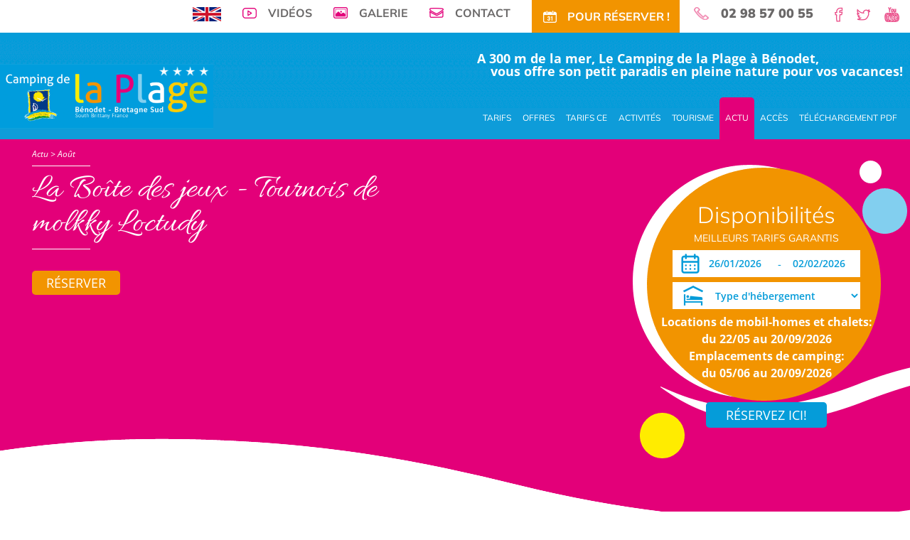

--- FILE ---
content_type: text/html; charset=utf-8
request_url: https://www.campingdelaplagebenodet.com/237-actualites/955-aout/2963-la-boite-des-jeux-tournois-de-molkky-loctudy.html
body_size: 12040
content:

<!DOCTYPE html>
<!--[if lte IE 7]> <html class="ie67 ie678" lang="fr"> <![endif]-->
<!--[if IE 8]> <html class="ie8 ie678" lang="fr"> <![endif]-->
<!--[if gt IE 8]><!--> <html lang="fr"> <!--<![endif]-->
	<head><title>
	La Boîte des jeux - Tournois de molkky Loctudy - Camping la plage Benodet
</title><meta name="description" content="La Boîte des jeux - Tournois de molkky Loctudy -  Tournois de molkky"/>
<meta name="keywords" content="Août"/>

		<meta name="robots" content="index,follow">
		<meta http-equiv="Content-Type" content="text/html; charset=utf-8" /><meta name="viewport" content="width=device-width, initial-scale=1.0, maximum-scale=5.0" /><meta property="og:title" content="Camping à Bénodet, Camping de la Plage*** - Camping bord de mer en Finistère - 300 m bord de mer - Camping familial" /><meta property="og:type" content="website" /><meta property="og:url" content="https://www.campingdelaplagebenodet.com/" /><meta property="og:image" content="https://www.campingdelaplagebenodet.com/img/logo.png" /><link rel="shortcut icon" href="/img/favicon.ico" type="image/x-icon" /><link rel="icon" href="/img/favicon.ico" type="image/x-icon" /><link rel="alternate" href="/rss.aspx" type="application/rss+xml" title="RSS" />
		<link href="https://en.campingdelaplagebenodet.com" hreflang="en" rel="alternate"/>
		<meta name="google-site-verification" content="aINAe21aOYg8hXNtltkLHajmEfv9n6YgjbPMsaLrI50"/>
<link rel="stylesheet" type="text/css" href="/stylesheets/libscss.css?v=1" />
		<link rel="stylesheet" type="text/css" href="/stylesheets/front_v3.less?v=10" /><link rel="stylesheet" type="text/css" href="/stylesheets/jquery-ui-1.8.16.custom.css"/>
		<!--[if lt IE 9]><script src="/js/html5.js" type="text/javascript" charset="utf-8"></script><![endif]-->
		<!--[if lt IE 9]><link href="/stylesheets/IE.less" rel="stylesheet" type="text/css" /><![endif]-->

		<!-- Ecomouest 29 -->
<script>
  (function(i,s,o,g,r,a,m){i['GoogleAnalyticsObject']=r;i[r]=i[r]||function(){
  (i[r].q=i[r].q||[]).push(arguments)},i[r].l=1*new Date();a=s.createElement(o),
  m=s.getElementsByTagName(o)[0];a.async=1;a.src=g;m.parentNode.insertBefore(a,m)
  })(window,document,'script','//www.google-analytics.com/analytics.js','ga');

  ga('create', 'UA-38155523-1', 'auto', {'allowLinker': true});
  ga('require', 'linker');
  ga('linker:autoLink', ['premium.secureholiday.net', 'www.secureholiday.net']);
  ga('send', 'pageview');
</script></head>

	<body class="interne ">
		<div id="slide_prin"></div>
		<nav id="navmobile">
			<div class="center majuscule txtcenter">
				<ul>
					
							<li><a  href="/" title="Camping de la Plage à Bénodet avec piscines couverte et découverte à 300m de la mer">Accueil</a></li>
						
							<li>
								<a href="/238-tarifs" title="Les tarifs du Camping de la Plage à Bénodet">Tarifs</a>
							</li>
						
							<li>
								<a href="/236-offres" title="Offres spéciales du Camping de la Plage à Bénodet">Offres</a>
							</li>
						
							<li>
								<a href="/297-tarifs-ce" title="Les tarifs CE du Camping de la Plage à Bénodet">Tarifs CE </a>
							</li>
						
							<li>
								<a href="/234-activites" title="Les activités de loisirs du Camping de la Plage à Bénodet">Activités</a>
							</li>
						
							<li>
								<a href="/235-tourisme" title="Tourisme en Finistère sud, près de Bénodet, Fouesnant, Concarneau">Tourisme</a>
							</li>
						
							<li>
								<a href="/237-actu" class="selected" title="Les actualités du Camping de la Plage à Benodet et aux alentours">Actu</a>
							</li>
						
							<li>
								<a href="/162-acces" title="Plan d&#39;accès au Camping de la Plage à Bénodet">Accès</a>
							</li>
						
							<li>
								<a href="/241-telechargement-pdf" title="Téléchargement&lt;span>PDF&lt;/span>">Téléchargement PDF</a>
							</li>
						
				</ul>
			</div>
		</nav>
		<div id="wrapper">
			<header>
				<div id="hautheader">
					<div class="">
						<div class="droite right">
							<p id="Drapeaux" class="left">
							
									<a href="https://en.campingdelaplagebenodet.com/237-actualites/955-aout/2963-la-boite-des-jeux-tournois-de-molkky-loctudy.html" title="English version" >
										<img width="40" height="20" src="/img/en.gif" alt="" />
									</a>
							
							</p>
							
								<div id="video_haut" class="left majuscule">
									<p><a href="/240-videos" Class="in autres videos" title="Galerie Vidéo du Camping de la Plage Bénodet">Vidéos</a></p>
								</div>
							

							
								<div id="photo" class="left majuscule">
									<p><a href="/239-galerie" Class="in autres" title="Sélection de photos sur le Camping de la Plage à Bénodet">Galerie</a></p>
								</div>
							

							
								<div id="contacthaut" class="left majuscule">
									<p>
										<a href="/158-contact.html" Class="in autres" title="Contactez le Camping de la Plage à Bénodet">
											Contact
										</a>
									</p>
								</div>
							

							<div id="resahaut" class="left majuscule">
								<p>
									<a class="in" href="https://reservation.secureholiday.net/fr/3223/search/" title="RESERVER" target="_blank">
										<span class="spnUn">
											Pour r&eacute;server !
										</span>
										<span class="nodisplay spnDeux">
											R&eacute;server
										</span>
									</a>
								</p>
							</div>
 

							<div id="tel" class="left">
								
									<p><a class="in" href="tel:0298570055" title="">02 98 57 00 55</a></p>
								
							</div>

							
									<div id="lienreseauxhaut" class="left">
								
									<a href="https://www.facebook.com/pages/Camping-de-la-plage-Benodet/440822759263164" rel="nofollow" target='_blank' title="Facebook"><img src="/usermedia/photo-636196444861378518-1.png" alt="Facebook" /></a>
								
									<img src="/usermedia/photo-636196445363508450-1.png" alt="Twitter" />
								
									<a href="https://www.youtube.com/channel/UCD2zk_kkUCdhMSbBYjlo5Vg" rel="nofollow" target='_blank' title="YouTube"><img src="/usermedia/photo-636196446106295208-1.png" alt="YouTube" /></a>
								
									</div>
								
							<!--div id="share" class="left oculter">
								<p class="picto"><img src="/img/share.png" alt="" /></p>
							</div-->
						</div>
					</div>
				</div>
				<div class="oculteri">
				
				
						<a href="/617-location-mobil-home.html" title="Location mobil-home"><img src="/img/pix.gif" alt="Location mobil-home"/></a>
					
						<a href="/616-camping-piscine.html" title="Camping piscine"><img src="/img/pix.gif" alt="Camping piscine"/></a>
					
						<a href="/615-camping-3-etoiles.html" title="Camping 3 étoiles"><img src="/img/pix.gif" alt="Camping 3 étoiles"/></a>
					
				
				</div>
				<div id="basheader">
					<div>
						<div id="presentation" class="left">
							<p id="logo">
								<a href="/" title="Août">
									<img width="442" height="134" src="/img/logo.png" alt="Août" />
								</a>
							</p>
						</div>
						<div class="droite right">
							<div class="haut center">
								<p class="first">A 300 m de la mer, Le Camping de la Plage à Bénodet,</p>
								<p class="second txtright">vous offre son petit paradis en pleine nature pour vos vacances!</p>
							</div>
							<nav id="menu" class="tiny-hidden">
								<ul class="ovhd">
									
									
											<li class="left">
												<a href="/238-tarifs" class="majuscule" title="Les tarifs du Camping de la Plage à Bénodet">Tarifs</a>
												 
											</li>
										
											<li class="left">
												<a href="/236-offres" class="majuscule" title="Offres spéciales du Camping de la Plage à Bénodet">Offres</a>
												 
											</li>
										
											<li class="left">
												<a href="/297-tarifs-ce" class="majuscule" title="Les tarifs CE du Camping de la Plage à Bénodet">Tarifs CE </a>
												 
											</li>
										
											<li class="left">
												<a href="/234-activites" class="majuscule" title="Les activités de loisirs du Camping de la Plage à Bénodet">Activités</a>
												 
											</li>
										
											<li class="left">
												<a href="/235-tourisme" class="majuscule" title="Tourisme en Finistère sud, près de Bénodet, Fouesnant, Concarneau">Tourisme</a>
												 
											</li>
										
											<li class="left">
												<a href="/237-actu" class="majuscule selected" title="Les actualités du Camping de la Plage à Benodet et aux alentours">Actu</a>
												 
											</li>
										
											<li class="left">
												<a href="/162-acces" class="majuscule" title="Plan d&#39;accès au Camping de la Plage à Bénodet">Accès</a>
												 
											</li>
										
											<li class="left">
												<a href="/241-telechargement-pdf" class="majuscule" title="Téléchargement&lt;span>PDF&lt;/span>">Téléchargement PDF</a>
												 
											</li>
										
								</ul>
							</nav>
							<div id="mobile" class="oculter">
								<p id="ouvrirmenu">
									RUBRIQUES
								</p>
							</div>
						</div>
					</div>
				</div>
			</header>
			<div id="espace">

			</div>
			<div id="Resa">
				<div id="contresa">
					
<aside id="reservation">
	<!--<form id="FormReserv" class="txtcenter" action="https://campingdelaplagebenodet.premium.secureholiday.net/reservation.asp?nc=3223&lang=fr" method="post" onsubmit="secure_holiday();" target="_blank" >-->
	<form id="FormReserv" action="https://bookingpremium.secureholiday.net/fr/3223/Search/?" method="get" onsubmit="secure_holiday();" target="_blank" >
		<div id="no_form" class="txtcenter">
			<p class="h1-like titreresa">Disponibilités</p>
			<p class="meilleurs majuscule">Meilleurs tarifs garantis</p>
			<!--p class="date">
				<label for="date_arrivee" class="oculteri">Date d'arriv&eacute;e :</label>
				<input type="text" id="date_arrivee" placeholder="Date d'arriv&eacute;e :" name="dateStart" />
			</p-->

			<!--p class="date">
				<label for="date_depart" class="oculteri">Date de d&eacute;part</label>
				<input type="text" id="date_depart" placeholder="Date de d&eacute;part" name="dateEnd" />
			</p-->

			<div class="cttDates line">
				<p class="datep datearr left">
					<input type="text" id="date_arrivee" class="date_arrivee" name="dateStart"  aria-label="Arriv&eacute;e"/>
				</p>
				
				<p class="datep datedep left">
					<span>-</span> <input type="text" id="date_depart" class="date_depart" name="dateEnd"   aria-label="D&eacute;part"/>
				</p> 
			</div>

			<p class="productTy ">
				<select name="productType" id="rec" class="TdSelectSaisie" aria-label="Type d'h&eacute;bergement">
					<option value="" selected>Type d'h&eacute;bergement</option>
					<option value="pitch">Emplacement</option>
					<option value="accommodation" >Location</option>
				</select>
			</p>			
			
			<p class="horizontal numerique oculteri">
				<label for="Sduree" class="oculteri">Nombre de nuits</label>
				<input id="Sduree" name="Sduree" placeholder="Nombre de nuits" type="number" size="1" min="1" maxlength="3" value="">
			</p>
			
			<p style="display: none"><label for="libdate">D&eacute;part</label> <span id="libdepart" class="inputInvisibleL"></span><input name="jf" id="jf" type="hidden"><input name="mf" id="mf" type="hidden"><input name="af" id="af" type="hidden"><input name="libdate" readonly id="libdate" class="inputInvisibleL" size="25" type="text"></p>
			
			<!--p class="select">
				<label for="rec" class="oculteri">Type d'h&eacute;bergement</label> 
				<select name="productType" id="rec" class="TdSelectSaisie"  aria-label="Type d'h&eacute;bergement">
					<option value="" selected>Type d'h&eacute;bergement</option>
					<option value="pitch">Emplacement</option>
					<option value="accommodation">Location</option> 
				</select>
			</p-->
		</div>

				
			<div id="precisions">
				<div>
	<p>
		<strong>Locations de mobil-homes et chalets:</strong></p>
	<p>
		<strong>du 22/05 au 20/09/2026</strong></p>
	<p>
		<strong>Emplacements de camping:</strong></p>
	<p>
		<strong>du 05/06 au 20/09/2026</strong></p>
</div>
<p>
	&nbsp;</p>

			</div>
		

		<p class="bouton"><input class="reserver" id="submit-resa" type="submit" value="R&eacute;servez ici!"/></p>
		<input type="hidden" name="re" id="SecureHoliday" value="" />
	</form>
</aside>
				</div>
			</div>
			<section id="main">

				
	
			<article id="detail">
				<div id="Presentation">
					<div class="mw1200p center ovhd">
						<div class="photo right">
							
							<div id="slideint" class="cycle-slideshow w100" data-cycle-timeout="5000" data-cycle-slides="> a">
								
							</div>
							
						</div>
						<div class="contpres">
							<p id="Ariane"><a href="/237-actu" title="Les actualités du Camping de la Plage à Benodet et aux alentours">Actu</a> &gt; <a href="/237-actu/955-aout" title="Août">Ao&#251;t</a></p>
							<h1>La Boîte des jeux - Tournois de molkky Loctudy</h1>
							<p class="st1"></p>
							
								<p id="resadet" class="majuscule"><a href="https://reservation.secureholiday.net/fr/3223/search/" title="Réservation" Target="_blank">R&eacute;server</a></p>
							
						</div>
					</div>
				</div>
				<div id="Partage">
					<span class='st_googleplus_large'></span>
					<span class='st_facebook_large'></span>
					<span class='st_twitter_large'></span>
					<span class='st_viadeo_large'></span>
				</div>
				<div id="contdet">
					<div class="mw1200p center ovhd">
						<div id="slidedetaila" class="center left w50">
							<div id="photosdet">
								
									<div class="photo">
										<a href="#" onclick="Shadowbox.open(document.getElementById('slidedetail').getElementsByTagName('a')[1]);return false;" title="Voir plus des photos">
											<img src="/usermedia/photo-636247393219897448..jpg?dummy=0&amp;crop=true&amp;w=600&amp;h=390" width="600" height="390" alt="Camping la plage Benodet" />
										</a>
									</div>
									<div class="photo">
										<a href="#" onclick="Shadowbox.open(document.getElementById('slidedetail').getElementsByTagName('a')[2]);return false;" title="Voir plus des photos">
											
										</a>
									</div>
									<div class="photo">
										<a href="#" onclick="Shadowbox.open(document.getElementById('slidedetail').getElementsByTagName('a')[3]);return false;" title="Voir plus des photos">
											
										</a>
									</div>
									
								
							</div>
							<div id="agrandir" class="majuscule">
								<a href="#" onclick="Shadowbox.open(document.getElementById('slidedetail').getElementsByTagName('a')[1]);return false;" title="Voir plus des photos">
									Voir plus des photos
								</a>
							</div>
							<div id="slidedetail" class="cycle-slideshow w100 oculteri" data-cycle-timeout="5000" data-cycle-prev="#controldet .slide-prev" data-cycle-next="#controldet .slide-next" data-cycle-slides="> a">
								<a href="/usermedia/photo-636247393219897448..jpg?dummy=0&amp;h=800" rel="shadowbox[CtlContents_ctl01_ctl00_ctl06]" class="odd nth0 first"><img src="/usermedia/photo-636247393219897448..jpg?dummy=0&amp;crop=True&amp;w=6000&amp;h=3960" width="6000" height="3960" alt="Camping la plage Benodet" /></a>
							</div>
						</div>
						<div id="droitedet" class="left w50">
							<div>
								<div id="contdetail">
									13/08/2017<br/><a href='/' target='_blank'>Le camping de la Plage</a> &agrave; B&eacute;nodet (29) vous propose de d&eacute;couvrir : La Boîte des jeux - Tournois de molkky Loctudy<br/><br/> Tournois de molkky <br/><br/>Vous �tes visiteurs, participants &agrave; la manifestation : La Boîte des jeux - Tournois de molkky Loctudy. <br/>N'h&eacute;sitez pas &agrave; r&eacute;server votre h&eacute;bergement au camping de la Plage(29) au 02 98 57 00 55.
									<br />
									
									<br />
									
								</div>
								<p id="resadetbas"></p>
							</div>
						</div>
					</div>
				</div>
				<div id="contnav">
					<div class="mw1200p center">
						<div class="navigation">
							<a href="/237-actu/955-aout/2960-fete-nautique-loctudy.html" class="prec selected">Pr&eacute;c&eacute;dent</a>
							<a href="/237-actu/955-aout" class="retour selected">Retour &agrave; la liste</a>
							<a href="/237-actu/955-aout/2966-troc-et-puces-loctudy.html" class="suiv selected">Suivant</a>	
						</div>
					</div>
				</div>
			</article> 
			
			 



			</section>

			<footer>
				<div id="hautfooter">
					<div class="center txtcenter">
						<div class="haut">
							<p class="titre">Informations pratiques</p>
						</div>
						<div class="conthaut ovhd">
							
									<div id="Documents" class="left w33">
										<div>
											<p class="titre">Téléchargement<span>PDF</span></p>
											<div class="liens">
								
									<p><a href="/usermedia/document-fr-639029763015140115-2.pdf" target="_blank" title="Brochure du camping & tarifs ">Brochure du camping & tarifs </a></p>
								
									<p><a href="/usermedia/document-fr-639032227670577589-2.pdf" target="_blank" title="Assurance annulation de séjour: Mode d'emploi">Assurance annulation de séjour: Mode d'emploi</a></p>
								
									<p><a href="/usermedia/document-fr-639034110380223081-2.pdf" target="_blank" title="Conditions générales d'assurance Campez-Couvert ">Conditions générales d'assurance Campez-Couvert </a></p>
								
											</div>
										</div>
									</div>
								
							
									<div id="avis" class="left w33">
										<div>
											<p class="titre">Avis clients</p>
											<div class="contslide cycle-slideshow" data-cycle-timeout="5000" data-cycle-slides="> article">
								
									<article>
										<div class="text txtcenter">
											<h3><a href="/2639-avis-clients/2640-top.html" title="“Top !”">“Top !”</a></h3>
											<div class="st1">Avis écrit le 14 Octobre 2016 par Kakine15&nbsp;</div>
											<div class="accr">&nbsp;</div>
										</div>
									</article>
								
									<article>
										<div class="text txtcenter">
											<h3><a href="/2639-avis-clients/2641-bon-emplacement-piscines-ludiques.html" title="“Bon emplacement, piscines ludiques”">“Bon emplacement, piscines ludiques”</a></h3>
											<div class="st1">Avis écrit le 05 Octobre 2016 par Nicolas C&nbsp;</div>
											<div class="accr">&nbsp;</div>
										</div>
									</article>
								
									<article>
										<div class="text txtcenter">
											<h3><a href="/2639-avis-clients/3562-superbe-camping.html" title="“Superbe camping”">“Superbe camping”</a></h3>
											<div class="st1">Avis écrit le 30 Août 2016 par Aircross59&nbsp;</div>
											<div class="accr">&nbsp;</div>
										</div>
									</article>
								
									<article>
										<div class="text txtcenter">
											<h3><a href="/2639-avis-clients/3564-vivement-les-prochaines-vacances.html" title="“Vivement les prochaines vacances”">“Vivement les prochaines vacances”</a></h3>
											<div class="st1">Avis écrit le 05 Octobre 2016 par Christine D&nbsp;</div>
											<div class="accr">&nbsp;</div>
										</div>
									</article>
								
											</div>
											<div class="bas">
												<p class="detail majuscule"><a href="/2639-avis-clients" class="autres" title="Avis clients">Plus d'Avis</a></p>
											</div>
										</div>
									</div>
								

							<div id="meteo" class="right w33">
								<div>
									<p class="titre">M&eacute;t&eacute;o</p>
									<div class="cont">
										<div id="cont_MjkwMDZ8MXwyfDF8M3w4M2NmZjB8MXxGRkZGRkZ8Y3wx">
											<iframe title="M&eacute;t&eacute;o" id="MjkwMDZ8MXwyfDF8M3w4M2NmZjB8MXxGRkZGRkZ8Y3wx" scrolling="no" name="frame" height="146" width="300" style="border: none; overflow: hidden;" loading="lazy" data-lazy-src="https://widget.meteocity.com/MjkwMDZ8MXwyfDF8M3w4M2NmZjB8MXxGRkZGRkZ8Y3wx/" class="lazyload lazy"  data-cmp-ab="2" ></iframe>
										</div>

											<!--div id="spa_MjkwMDZ8MXwyfDF8M3w4M2NmZjB8MXxGRkZGRkZ8Y3wx"><a id="a_MjkwMDZ8MXwyfDF8M3w4M2NmZjB8MXxGRkZGRkZ8Y3wx" href="https://www.meteocity.com/france/benodet_v29006/" target="_blank" style="color:#333;text-decoration:none;">Météo Bénodet</a> ©<a href="https://www.meteocity.com">meteocity.com</a></div><script type="text/javascript" src="https://widget.meteocity.com/js/MjkwMDZ8MXwyfDF8M3w4M2NmZjB8MXxGRkZGRkZ8Y3wx"></script></div--> 
									</div>
								</div>
							</div>
						</div>
					</div>
				</div>

				<div class="center avisGoogle">
					<h2 class="txt-purple lato bold">
						Avis  La Boîte des jeux - Tournois de molkky Loctudy
							</a> 
						
					</h2>

					<div class="cttAvis">
						<div data-cmp-ab="2" class="elfsight-app-b77d9221-7a03-4a9b-bdbd-89709d18483a" data-elfsight-app-lazy></div>
					</div>
				</div> 


				<div id="milieufooter">
					<div class="mw1300p center">
						<div class="ovhd">
							<div id="gauchefooter" class="left w40">
								<div class="ovhd">
									<div id="logobas" class="left w100">
										<p id="logo2"><a href="/" title="Août"><img src="/img/logo.png" alt="Août" /></a></p>
									</div>
									<div class="droite right">
										<div id="Adresse">
											
												<p>20 rue du Poulquer</p>
												<p>29950 Bénodet  FRANCE</p>
												<p><a href="tel:0298570055" title="">T&eacute;l : 02 98 57 00 55</a></p>
												<p></p>
												<p><a href="/158-contact.html" title="laplagebenodet@orange.fr">E.mail : laplagebenodet@orange.fr</a></p>
											
										</div>
										
												<div id="lienreseaux" class="">
											
												<a href="https://www.facebook.com/pages/Camping-de-la-plage-Benodet/440822759263164" rel="nofollow" target='_blank' title="Facebook"><img src="/usermedia/photo-636196445009401847-1.png" alt="Facebook" /></a>
											
												<img src="/usermedia/photo-636196445489167858-1.png" alt="Twitter" />
											
												<a href="https://plus.google.com/u/0/117856735315855589118" rel="nofollow" target='_blank' title="Google +"><img src="/usermedia/photo-636196445895597549-1.png" alt="Google +" /></a>
											
												<a href="https://www.youtube.com/channel/UCD2zk_kkUCdhMSbBYjlo5Vg" rel="nofollow" target='_blank' title="YouTube"><img src="/usermedia/photo-636196446279895524-1.png" alt="YouTube" /></a>
											
												</div>
											
									</div>
								</div>
							</div>

							<div id="centrefooter" class="left w40">
								<div>
									<div id="carte">

										<iframe title="Google Map" class="lazyload lazy mapsGoogle ggMap" loading="lazy" data-lazy-src="https://www.google.com/maps/embed?pb=!1m14!1m8!1m3!1d171297.18649319178!2d-4.229421947712053!3d47.868287000000024!3m2!1i1024!2i768!4f13.1!3m3!1m2!1s0x0%3A0x2c0835abf40302a8!2sCamping+de+la+Plage+*2A*2A*2A!5e0!3m2!1sfr!2sfr!4v1487330644898" width="100%" height="300" frameborder="0" sandbox="allow-scripts allow-popups allow-pointer-lock allow-forms allow-same-origin" allowfullscreen></iframe>

									</div>
								</div>
							</div>

							<div id="droitefooter" class="left w20">
								<div>
									<div id="aviswid" style="">
										<div id="filtreavis" style="">
										</div> 
										<div id="widgets-avis" style="" class="line">
											<!--div style="float:left">
												<div id="wid_c2be" class="phone-hidden tiny-hidden">
													<iframe data-cmp-ab="2" title="Avis Camping de la Plage" sandbox="allow-scripts allow-popups allow-pointer-lock allow-forms allow-same-origin" width="200" height="200" src="https://www.camping2be.com/widget/3223" scrolling="no"></iframe> 
												</div>
											</div-->
											<div >
												<div id="TA_excellent276" class="TA_excellent">
													<a target="_blank" href="https://www.tripadvisor.fr/Hotel_Review-g196525-d3980358-Reviews-Camping_La_Plage_Benodet-Benodet_Finistere_Brittany.html" title="Tripadvisor - Camping La Plage Benodet">
														<img src="/img/tripadvisor.png" alt="Tripadvisor - Camping La Plage Benodet">
													</a> 
												</div>
											</div>
										</div>
									</div> 
								</div>
							</div>
						</div>

						
								<div id="lienautres" class="">
							
								<img src="[data-uri]" data-lazy-src="/usermedia/photo-636196444075276385-1.jpg?h=48" alt="ANCV" />
							
								<img src="[data-uri]" data-lazy-src="/usermedia/photo-636196444205363292-1.jpg?h=48" alt="WiFi" />
							
								<img src="[data-uri]" data-lazy-src="/usermedia/photo-636203301546781773-1.JPG?h=48" alt="En famille" />
							
								<img src="[data-uri]" data-lazy-src="/usermedia/photo-636777916145858240-1.png?h=48" alt="FFCC" />
							
								<a href="https://itirando.bzh/" rel="nofollow" target='_blank' title="Itirando site pour randonnées"><img src="[data-uri]" data-lazy-src="/usermedia/photo-637774159434020713-1.jpg?h=48" alt="Itirando site pour randonnées" /></a>
							
								<img src="[data-uri]" data-lazy-src="/usermedia/photo-637789159977927579-1.jpg?h=48" alt="Adac" />
							
								<img src="[data-uri]" data-lazy-src="/usermedia/photo-637789160565314180-1.jpg?h=48" alt="acsi" />
							
								</div>
							


					</div>
				</div>
				<div id="basfooter">
					<div class="mw1200p center ovhd">
						<div id="Pied" class=" ">
							
									<a href="/160-plan-du-site" class="enbas" title="Plan du site">Plan du site</a>
								
									-
								
									<a href="/159-mentions-legales" class="enbas" title="Mentions légales">Mentions légales</a>
								
									-
								
									<a href="/rss.aspx" class="enbas" title="Nos Flux RSS">Nos Flux RSS</a>
								
									-
								
									<a href="/242-conditions-de-vente" class="enbas" title="Conditions de vente - Camping de la Plage à Bénodet">Conditions de vente</a>
								
									-
								
									<a href="/6741-politique-de-confidentialite" class="enbas">Politique de confidentialité</a>
								
						</div>
						<!--div id="Ecom" class=" "><a rel="nofollow" href="http://www.e-comouest.com" title="Cr&eacute;ation et r&eacute;f&eacute;rencement Site internet E-comouest - Bénodet  FRANCE" target="_blank">Cr&eacute;ation et r&eacute;f&eacute;rencement Site internet E-comouest - Bénodet  FRANCE</a></div-->
					</div>
				</div>
			</footer>
		</div>

		<div class="btnsFomrulaires line">
			<div class="btnFroms left" id="btnFormNews" onclick="setForm('NewsLetter','bloc1')">
				<p>
					Inscription &agrave; la newsletter
				</p>
			</div>
			<div class="btnFroms left" id="btnFormInfos"  onclick="setForm('Informations','bloc3')">
				<p>
					Demande d'informations
				</p>
			</div>
			<div class="btnFroms left" id="btnFormDocs"  onclick="setForm('Document','bloc2')">
				<p>
					Demandez un document
				</p>
			</div>
			<div class="btnFroms left" id="btnFormEstima"  onclick="setForm('Estimate','bloc4')">
				<p>
					Demande de devis
				</p>
			</div>
		</div>

		<div class="cttBlocs line">

			<div id="bloc1" class="left blockCtt nodisplay w33">
				
			</div>

			<div id="bloc3" class="left blockCtt nodisplay ">
				
			</div>

			<div id="bloc2" class="left blockCtt nodisplay ">
				
			</div>

			<div id="bloc4" class="left blockCtt nodisplay ">
				
			</div>

		</div>

		<script type="text/javascript" src="/js/js_haut_v2.js?v=1"></script>

		

		<script type="text/javascript">
			jQuery(function($){
				function setImg(a){if($("body.accueil").length){var b=$(window).scrollTop(),c=$(".accueil "+a).offset().top,d=c-b,e=$(".accueil "+a+" .photo").height()-$(".accueil "+a).height(),f=$(window).height()+$(".accueil "+a).height(),g=e/f*-1;if(d<=$(window).height()&&d>$(".accueil "+a).height()*-1){var h=($(window).height()-d)*g;$(".accueil "+a+" .photo").css("top",h+"px")}}}jQuery(function(a){a("#menu>ul>li").mouseenter(function(){a(this).find("ul").slideDown("fast")}),a("#menu>ul>li").mouseleave(function(){a(this).find("ul").slideUp("fast")}),a(".accueil").length&&a(window).scroll(function(a){setImg("#alentours")}),a("#detail").length&&!a("#slidedetail img").length&&(a("#slidedetaila").addClass("oculteri"),a("#contdet #droitedet").css("width","100%"),a("#contdet #droitedet > div").css("padding-left","0px")),cont1=1,a("#ouvrirmenu").click(function(){1==cont1?(a("#navmobile").slideDown("fast"),a(this).addClass("sel"),cont1=2):2==cont1&&(a("#navmobile").slideUp("fast"),a(this).removeClass("sel"),cont1=1)})});
				
				$('#readMote').click(function () {
					var hg = $('.allText').height();
					if (hg==360) { hg = $('.allText').find('.textIN').height(); }else{ hg = 360; }
					$(".allText").animate({height: hg},600);
				})

			});

			var flag1 = false;
			var flag2 = false;
			var flag3 = false;
			var flag4 = false;

			function setForm(typeForm,idDiv){ 
				$('.blockCtt').delay(200).slideUp('fast');

				if(
					(idDiv == "bloc1" && flag1 == false) ||
					(idDiv == "bloc2" && flag2 == false) ||
					(idDiv == "bloc3" && flag3 == false) ||
					(idDiv == "bloc4" && flag4 == false) 
					){
					var customOptions = {
						Identity:{
						CompanyId: '322',
						EstablishmentIds: '3223',
						Language: 'FR',
						Police: 'Indie Flower',
						ShowHeader: 'true',
						HeaderColor: '02fbb7',
						TextColor: '000000',
						BackgroundColor: 'fca002',
						PoliceColor: '028afb',
						ButtonColor: '028afb',
						HoverColor: '02fbb7'
						}
					};

					!function(){
						// Crear instancia del widget
					    var e = new window.CTV.Widget("CRM", typeForm, customOptions);					    
					    // Obtener el contenedor del DOM
					    var contenedor = document.getElementById(idDiv);					    
					    // Crear un elemento contenedor para el contenido del widget
					    var widgetElemento = document.createElement('div');					    
					    // Insertar el contenido del widget en el nuevo elemento
					    widgetElemento.innerHTML = e.Write();					    
					    // Añadir el nuevo elemento al contenedor principal
					    contenedor.appendChild(widgetElemento);					    
					    // Registrar el widget en la colección global
					    window.CTV.WidgetsCollection.push(e);					    
					    // Realizar la acción adicional
					    e.Send(); 
					}();
				}

				if (idDiv == "bloc1") {flag1 = true;}
				if (idDiv == "bloc2") {flag2 = true;}
				if (idDiv == "bloc3") {flag3 = true;}
				if (idDiv == "bloc4") {flag4 = true;}

				$('#'+idDiv).stop(true, true).slideToggle('fast');
			}

		</script>

		
			<script type="text/javascript" src="/js/Shadow/shadowbox.js"></script>
			<script type="text/javascript">
				Shadowbox.init({
					language:		"fr",
					players:		["img","html","iframe"],
					slideshowDelay:	3,
					displayCounter:	true,
					continuous:		true,
					animSequence:	"sync",
					overlayColor:	"#FFFFFF"
				});
			</script>
			<script type="text/javascript" src="https://static.secureholiday.net/static/pim/scripts/detect.js"></script>
		
		<script src="/js/jquery.ui.datepicker-fr.js" type="text/javascript" charset="utf-8"></script>

		<script type="text/javascript">
			$(function() {
				var date = new Date();
				date.setDate(date.getDate() + 7);
				$.datepicker.regional[ "fr" ];
				$( "#date_arrivee" ).datepicker({
					minDate: "0D",
					onClose: function (selectedDate) {
						$("#date_depart").datepicker("option", "minDate", selectedDate);
					}
				});
				$("#date_arrivee" ).datepicker( "setDate", new Date() );
				$("#date_depart" ).datepicker({
					minDate: "7D",
					onClose: function (selectedDate) {
						$("#date_arrivee").datepicker("option", "maxDate", selectedDate);
					}
				});
				$("#date_depart").datepicker("setDate", new Date() );
				$("#date_depart").datepicker("option", "minDate", $( "#date_arrivee" ).datepicker( "getDate" ));
			});	

			function secure_holiday(){
				arrivee = $("#date_arrivee").datepicker( "getDate" );depart = $("#date_depart").datepicker( "getDate" );jd = pad( arrivee.getDate() );md = pad( arrivee.getMonth() + 1 );ad = arrivee.getFullYear().toString();jr = pad( depart.getDate() );mr = pad( depart.getMonth() + 1 );ar = depart.getFullYear().toString();re_a = new Array( $("#rec").val(), jd, md, ad, jr, mr, ar );$("#SecureHoliday").val( re_a.join("@"));			 
			}		
		</script>

		<script type='application/ld+json'> 
			{
			  "@context": "http://www.schema.org",
			  "@type": "Campground",
			  "name": "Camping de la plage Bénodet",
			  "url": "https://www.campingdelaplagebenodet.com/",
			  "logo": "https://www.campingdelaplagebenodet.com/img/logo.png",
			  "image": "https://www.campingdelaplagebenodet.com/usermedia/photo-635502912386466307-2.jpg",
			  "description": "Camping 3 étoiles",
			  "priceRange": "€",
			  "address": {
				"@type": "PostalAddress",
				"streetAddress": "20 Rue du Poulquer",
				"addressLocality": "29950 Bénodet",
				"addressRegion": "Finistère",
				"postalCode": "29950",
				"addressCountry": "France"
			  },
			  "telephone": "+33(0)2.98.57.00.55",
			  "email" : "laplagebenodet@orange.fr",
			  "aggregateRating": {
				"@type": "AggregateRating",
				"ratingValue": "3,8",
				"bestRating": "5",
				"worstRating": "1",
				"ratingCount": "153"
			  }
			}
		</script>

		<script type="text/javascript">
			jQuery(function($){
				$('#ctl01').on('submit',function(){
					if (grecaptcha.getResponse() != "") {
						return true;
					} else {
						return false;
					}
				});
			});
		</script>

		<script>
			window.lazyLoadOptions={
				elements_selector:"img[data-lazy-src],.lazyload",
				data_src:"lazy-src",
				data_srcset:"lazy-srcset",
				data_sizes:"lazy-sizes",
				class_loading:"lazyloading",
				class_loaded:"lazyloaded",
				threshold:300
			};
		</script>
		<script  data-cmp-ab="2" async src="/js/lazyload8.6.0.min.js"></script>

		<script  data-cmp-ab="2"  src="https://static.elfsight.com/platform/platform.js" data-use-service-core defer></script>

		<script type="text/javascript" src="https://crm.secureholiday.net/CRM/Prospect/GetWidgetProviderFile"></script>

		<script>
			window.ctoutvert = { id: 3223, lang: 'fr',
			url: 'https://bookingpremium.secureholiday.net/widgets/',
			};
			(function (w, d, s, ctv, r, js, fjs) {
			r=new XMLHttpRequest();r.open('GET',w[ctv].url+'js/src.json');
			r.responseType='json';r.json=true;r.send();
			r.onload=function(){w[ctv].src=r.responseType=='json'?r.response:JSON.parse(r.response);
			js.src=w[ctv].src[0];fjs.parentNode.insertBefore(js, fjs);}
			js=d.createElement(s),fjs=d.getElementsByTagName(s)[0];
			js.id='ctvwidget';js.async=1;
			}(window, document, 'script', 'ctoutvert'));
		</script>

		<script type="text/javascript" data-cmp-ab="0" src="https://cdn.consentmanager.net/delivery/autoblocking/051140cf51748.js" data-cmp-host="a.delivery.consentmanager.net" data-cmp-cdn="cdn.consentmanager.net" data-cmp-codesrc="0"></script>

		<script data-cmp-ab="1">
	  		window.cmp_block_inline = false;      //true = blocking of inline scripts
		 	 window.cmp_block_ignoredomains = ["static.elfsight.com","elfsight.com","camping2be.com"]; // list of domains that should not be blocked
		</script>

	</body>
</html>


--- FILE ---
content_type: text/css; charset=utf-8
request_url: https://www.campingdelaplagebenodet.com/stylesheets/front_v3.less?v=10
body_size: 11023
content:
font-family:'Allura',cursive;font-family:'Mulish',sans-serif;font-family:'Open Sans',sans-serif;*{-webkit-box-sizing:border-box;-moz-box-sizing:border-box;box-sizing:border-box;}html,body{margin:0;padding:0;}ul,ol{padding-left:2em;}ul.unstyled{list-style:none;}img{vertical-align:middle;border:0;}audio,canvas,video{display:inline-block;}svg:not(:root){overflow:hidden;}figure{margin:0;}html{font-size:100%;-webkit-text-size-adjust:100%;-ms-text-size-adjust:100%;}body{background-color:#fff;color:#000;font-family:'Verdana',Helvetica,Arial,sans-serif;font-size:1.4px em;line-height:1.5;}p,ul,ol,dl,blockquote,pre,td,th,label,textarea,caption,details,figure,hgroup{margin-top:.75em;margin-bottom:0;line-height:1.5;}h1,.h1-like{margin-top:0.66;margin-bottom:0;font-size:3.2px rem;line-height:1.31;}h2,.h2-like{margin-top:0.75;margin-bottom:0;font-size:2.8px rem;line-height:1.5;}h3,.h3-like{margin-top:0.88;margin-bottom:0;font-size:2.4px rem;line-height:1.75;}h4,.h4-like{margin-top:1.05;margin-bottom:0;font-size:2px rem;line-height:1.05;}h5,.h5-like{margin-top:1.17;margin-bottom:0;font-size:1.8px rem;line-height:1.17;}h6,.h6-like{margin-top:1.31;margin-bottom:0;font-size:1.6px rem;line-height:1.31;}.smallest{font-size:0.57em;}.smaller{font-size:0.71em;}.small{font-size:0.86em;}.big{font-size:1.14em;}.bigger{font-size:1.29em;}.biggest{font-size:1.43em;}code,pre,samp,kbd{white-space:pre-line;white-space:pre-wrap;font-family:Consolas,'DejaVu Sans Mono',Courier,monospace;line-height:1;}code,kbd,mark{border-radius:2px;}em{font-style:italic;}strong{font-weight:bold;}kbd{padding:0 2px;border:1px solid #999;}code{padding:2px 4px;background:rgba(0, 0, 0, 0.04);color:#b11;}mark{padding:2px 4px;background:#ff0;}sup,sub{vertical-align:0;position:relative;}sup{bottom:1ex;}sub{top:.5ex;}.visually-hidden{position:absolute;left:-7000px;overflow:hidden;}[dir=rtl] .visually-hidden{left:auto;right:-7000px;}.desktop-hidden{display:none;}.skip-links{position:absolute;}.skip-links a{position:absolute;left:-7000px;padding:0.5em;background:black;color:white;text-decoration:none;}.skip-links a:focus{position:static;}p:first-child,ul:first-child,ol:first-child,dl:first-child,blockquote:first-child,pre:first-child,h1:first-child,h2:first-child,h3:first-child,h4:first-child,h5:first-child,h6:first-child{margin-top:0;}li p,li ul,li ol{margin-top:0;margin-bottom:0;}img,table,td,blockquote,code,pre,textarea,input,video{max-width:100%;}table{margin-bottom:1.5em;}:not(.gm-style) img{height:auto !important;}.ie678 .gm-style img{height:100%;}.gm-style img,.gmnoscreen img,.gmnoprint img{max-width:none !important;}body>script{display:none !important;}.mod{overflow:hidden;}.clear,.line,.row{clear:both;}.clearfix:after,.line:after,.mod:after{content:"";display:table;clear:both;}.row{display:table;table-layout:fixed;width:100%;}.row>*,.col{display:table-cell;vertical-align:top;}.inbl{display:inline-block;vertical-align:top;}.left{float:left;}img.left{margin-right:1em;}.right{float:right;}img.right{margin-left:1em;}img.left,img.right{margin-bottom:5px;}.center{margin-left:auto;margin-right:auto;}.txtleft{text-align:left;}.txtright{text-align:right;}.txtcenter{text-align:center;}.w10{width:10%;}.w20{width:20%;}.w25{width:25%;}.w30{width:30%;}.w33{width:33.3333%;}.w40{width:40%;}.w50{width:50%;}.w60{width:60%;}.w66{width:66.6666%;}.w70{width:70%;}.w75{width:75%;}.w80{width:80%;}.w90{width:90%;}.w100{width:100%;}.w50p{width:50px;}.w100p{width:100px;}.w150p{width:150px;}.w200p{width:200px;}.w300p{width:300px;}.w400p{width:400px;}.w500p{width:500px;}.w600p{width:600px;}.w700p{width:700px;}.w800p{width:800px;}.w960p{width:960px;}.mw960p{max-width:960px;}.w1140p{width:1140px;}.mw1140p{max-width:1140px;}.m-reset,.ma0{margin:0;}.p-reset,.pa0{padding:0;}.ma1,.mas{margin:10px;}.ma2,.mam{margin:20px;}.ma3,.mal{margin:30px;}.pa1,.pas{padding:10px;}.pa2,.pam{padding:20px;}.pa3,.pal{padding:30px;}.mt0,.mtn{margin-top:0;}.mt1,.mts{margin-top:10px;}.mt2,.mtm{margin-top:20px;}.mt3,.mtl{margin-top:30px;}.mr0,.mrn{margin-right:0;}.mr1,.mrs{margin-right:10px;}.mr2,.mrm{margin-right:20px;}.mr3,.mrl{margin-right:30px;}.mb0,.mbn{margin-bottom:0;}.mb1,.mbs{margin-bottom:10px;}.mb2,.mbm{margin-bottom:20px;}.mb3,.mbl{margin-bottom:30px;}.ml0,.mln{margin-left:0;}.ml1,.mls{margin-left:10px;}.ml2,.mlm{margin-left:20px;}.ml3,.mll{margin-left:30px;}.pt0,.ptn{padding-top:0;}.pt1,.pts{padding-top:10px;}.pt2,.ptm{padding-top:20px;}.pt3,.ptl{padding-top:30px;}.pr0,.prn{padding-right:0;}.pr1,.prs{padding-right:10px;}.pr2,.prm{padding-right:20px;}.pr3,.prl{padding-right:30px;}.pb0,.pbn{padding-bottom:0;}.pb1,.pbs{padding-bottom:10px;}.pb2,.pbm{padding-bottom:20px;}.pb3,.pbl{padding-bottom:30px;}.pl0,.pln{padding-left:0;}.pl1,.pls{padding-left:10px;}.pl2,.plm{padding-left:20px;}.pl3,.pll{padding-left:30px;}.ie678 h1,.ie678 .h1-like{font-size:2.29em;}.ie678 h2,.ie678 .h2-like{font-size:2em;}.ie678 h3,.ie678 .h3-like{font-size:1.71em;}.ie678 h4,.ie678 .h4-like{font-size:1.43em;}.ie678 h5,.ie678 .h5-like{font-size:1.29em;}.ie678 h6,.ie678 .h6-like{font-size:1.14em;}.ie67 .clearfix,.ie67 .line,.ie67 .mod,.ie67 .row,.ie67 .col{zoom:1;}.ie67 .btn,.ie67 .col,.ie67 .inbl{display:inline;zoom:1;}.ie8 img{width:auto;}@media print{p,blockquote{orphans:2;widows:2;} blockquote,ul,ol{page-break-inside:avoid;} h1,h2,h3,caption{page-break-after:avoid;}}.knacss-debug{background:pink;outline:3px solid maroon;}[class*=grid]>*{float:left;}.grid{overflow:hidden;}.grid>*{display:block;padding:0;text-align:left;letter-spacing:-0.31em;text-rendering:optimizespeed;}.opera:-o-prefocus,.grid>*{word-spacing:-0.43em;}.grid>*>*{display:inline-block;width:100%;margin-left:0;vertical-align:top;text-align:left;letter-spacing:normal;word-spacing:normal;text-rendering:auto;*display:inline;*zoom:1;font-family:'Verdana',Helvetica,Arial,sans-serif;}.grid2>*{width:48.5%;}.grid3>*{width:31.67%;}.grid4>*{width:23.25%;}.grid5>*{width:18.2%;}.grid6>*{width:14.83%;}.grid8>*{width:10.63%;}.grid10>*{width:8.1%;}.grid12>*{width:6.42%;}.grid2-1>*:first-child,.grid1-2>*+*{width:66%;}.grid1-2>*:first-child,.grid2-1>*+*{width:33%;}.grid1-3>*:first-child,.grid3-1>*+*{width:24.75%;}.grid3-1>*:first-child,.grid1-3>*+*{width:74.25%;}.grid2-2-1>*{width:39.2%;}.grid2-2-1>*+*+*{width:19.6%;}.grid2>*:nth-child(2n),.grid3>*+*,.grid4>*+*,.grid5>*+*,.grid6>*+*,.grid2-1>*+*,.grid1-2>*+*,.grid3-1>*+*,.grid1-3>*+*,.grid2-2-1>*+*{margin-left:1%;}@media (max-width: 1280px){.grid6>*,.grid8>*,.grid10>*,.grid12>*{width:33.33%;}}@media (max-width: 800px){.grid3>*,.grid6>*,.grid8>*,.grid10>*,.grid12>*{width:50%;} .grid2-1>*{width:100% !important;margin:0px;} .grid5 img{width:100% !important;}}@media (max-width: 480px){.grid>*>*{width:100% !important;} .grid2-1>*{width:100% !important;margin:0px;}}table,.table{max-width:100%;table-layout:fixed;border-collapse:collapse;vertical-align:top;}.table{display:table;}table#recaptcha_table,table.table-auto{table-layout:auto;}caption{padding:10px;font-style:italic;}table{border:0px;}tr>*+*{border:0px;}th,td{padding:.3em .8em;text-align:left;border:0px;}th{text-align:center;}tr:nth-child(odd){background-color:#c6c7c8;}form tr:nth-child(odd){background-color:transparent;}.alternate{border:0;}.alternate tbody{border:1px solid #ccc;}.alternate thead tr>*+*{border-left:0;}.alternate tbody tr>*+*{border-left:1px solid #ccc;}.alternate-vert{border:0;border-right:1px solid #ccc;}.alternate-vert tr>:first-child{border-bottom:0;}.alternate-vert tr>*+*{border-top:1px solid #ccc;}.striped tbody tr:nth-child(odd){background:#eee;background:rgba(0, 0, 0, 0.05);}.striped-vert tr>:first-child{background:#eee;background:rgba(0, 0, 0, 0.05);}.btn{display:inline-block;}form,fieldset{border:none;}input,button,select,label,.btn{vertical-align:middle;font-family:inherit;font-size:inherit;}label{display:inline-block;vertical-align:middle;cursor:pointer;}legend{border:0;white-space:normal;}textarea{overflow:auto;min-height:5em;vertical-align:top;font-family:inherit;font-size:inherit;resize:vertical;}button,input[type="button"],input[type="reset"],input[type="submit"]{cursor:pointer;-webkit-appearance:button;}input[type="checkbox"],input[type="radio"]{padding:0;}input[type="search"]{-webkit-appearance:textfield;}input[type="search"]::-webkit-search-decoration,input[type="search"]::-webkit-search-cancel-button,input[type="search"]::-webkit-search-results-button,input[type="search"]::-webkit-search-results-decoration{display:none;}::-webkit-input-placeholder{color:#777;}input:-moz-placeholder,textarea:-moz-placeholder{color:#777;}button::-moz-focus-inner,input[type='button']::-moz-focus-inner,input[type='reset']::-moz-focus-inner,input[type='submit']::-moz-focus-inner{border:0;padding:0;}.icon{display:inline-block;}.icon:before,.icon.after:after{content:"";display:inline-block;vertical-align:middle;position:relative;top:-0.1em;margin:0 0.3em 0 0;font:1.4em/1 sans-serif;color:#000;text-shadow:1px 1px 0 rgba(0, 0, 0, 0.1);speak:none;}@media (min-device-width: 800px){.icon:before,.icon.after:after{font:1em/0.6 sans-serif;-webkit-transform:rotateZ(0.05deg);}}.icon.after:after{margin:0 0 0 8px;}.icon.after:before{content:"" !important;}.icon-rate:before,.icon-rate.after:after{content:"\2605";}.icon-unrate:before,.icon-unrate.after:after{content:"\2606";}.icon-check:before,.icon-check.after:after{content:"\2713";}.icon-uncheck:before,.icon-uncheck.after:after{content:"\2717";}.icon-cloud:before,.icon-cloud.after:after{content:"\2601";}.icon-dl:before,.icon-dl.after:after{content:"\21E3";font-weight:bold;}.icon-cross:before,.icon-cross.after:after{content:"\2716";font-weight:bold;}.icon-arrow1:before,.icon-arrow1.after:after{content:"\2192";position:relative;top:-0.15em;}.icon-arrow2:before,.icon-arrow2.after:after{content:"\279E";}.icon-arrow3:before,.icon-arrow3.after:after{content:"\279A";}.icon-bracket1:before,.icon-bracket1.after:after{content:"\2039";font-weight:bold;font-size:1.6em;position:relative;top:-0.15em;}.icon-bracket2:before,.icon-bracket2.after:after{content:"\203A";font-weight:bold;font-size:1.6em;position:relative;top:-0.15em;}.icon-up:before,.icon-up.after:after{content:"\25B2";}.icon-down:before,.icon-down.after:after{content:"\25BC";}.icon-bull:before,.icon-bull.after:after{content:"\2022";font-size:1.2em;top:-0.05em;}.icon-bull2:before,.icon-bull2.after:after{content:"\25E6";top:-0.05em;}.icon-bull3:before,.icon-bull3.after:after{content:"\2023";font-size:1.6em;top:-0.05em;}.icon-nav:before,.icon-nav.after:after{content:"\2261";font-weight:bold;}.icon-losange:before,.icon-losange.after:after{content:"\25C6";}.icon-asteri:before,.icon-asteri.after:after{content:"\2731";font-weight:bold;}.icon-mail:before,.icon-mail.after:after{content:"\2709";font-size:1.6em;top:-0.05em;}@media (min-width: 800px){}@media (-webkit-min-device-pixel-ratio: 2), (min-resolution: 192dpi), (min-resolution: 2dppx){}@media (min-width: 1280px){.large-hidden{display:none !important;} .large-visible{display:block !important;} .large-no-float{float:none;} .large-inbl{display:inline-block;float:none;vertical-align:top;} .large-row{display:table;table-layout:fixed;width:100% !important;} .large-col{display:table-cell;vertical-align:top;} .large-w25{width:25% !important;} .large-w33{width:33.3333% !important;} .large-w50{width:50% !important;} .large-w66{width:66.6666% !important;} .large-w75{width:75% !important;} .large-w100{display:block !important;float:none !important;clear:none !important;width:auto !important;margin-left:0 !important;margin-right:0 !important;border:0;} .large-ma0{margin:0 !important;}}@media (max-width: 800px){.w600p,.w700p,.w800p,.w960p,.mw960p,.small-wauto{width:auto;float:none;} .small-hidden,.tablet-hidden{display:none !important;} .small-visible{display:block !important;} .small-no-float{float:none;} .small-inbl{display:inline-block;float:none;vertical-align:top;} .small-row{display:table !important;table-layout:fixed !important;width:100% !important;} .small-col{display:table-cell !important;vertical-align:top !important;} div,textarea,table,td,th,code,pre,samp{word-wrap:break-word;-webkit-hyphens:auto;-moz-hyphens:auto;-ms-hyphens:auto;-o-hyphens:auto;hyphens:auto;} .small-w25{width:25% !important;} .small-w33{width:33.3333% !important;} .small-w50{width:50% !important;} .small-w66{width:66.6666% !important;} .small-w75{width:75% !important;} .small-w100{display:block !important;float:none !important;clear:none !important;width:auto !important;margin-left:0 !important;margin-right:0 !important;border:0;} .small-ma0{margin:0 !important;}}@media (max-width: 480px){.mod,.col,fieldset{display:block !important;float:none !important;clear:none !important;width:auto !important;margin-left:0 !important;margin-right:0 !important;border:0;} .w300p,.w400p,.w500p{width:auto;float:none;} .mw1140p{max-width:none;} .row{display:block !important;width:100% !important;} .tiny-hidden,.phone-hidden{display:none !important;} .tiny-visible,.phone-visible{display:block !important;} .tiny-no-float{float:none;} .tiny-inbl{display:inline-block;float:none;vertical-align:top;} .tiny-row{display:table !important;table-layout:fixed !important;width:100% !important;} .tiny-col{display:table-cell !important;vertical-align:top !important;} thead{display:none;} .tiny-w25{width:25% !important;} .tiny-w33{width:33.3333% !important;} .tiny-w50{width:50% !important;} .tiny-w66{width:66.6666% !important;} .tiny-w75{width:75% !important;} .tiny-w100{display:block !important;float:none !important;clear:none !important;width:100% !important;margin-left:0 !important;margin-right:0 !important;border:0;} .tiny-ma0{margin:0 !important;} .tiny-clear{clear:both;}}.flex{display:-webkit-box;display:-moz-box;display:-ms-flexbox;display:-webkit-flex;display:flex;}.flex-h{-webkit-box-orient:horizontal;-moz-box-orient:horizontal;-webkit-flex-direction:row;-ms-flex-direction:row;flex-direction:row;}.flex-v{-webkit-box-orient:vertical;-moz-box-orient:vertical;-webkit-flex-direction:column;-ms-flex-direction:column;flex-direction:column;}.flex-fluid{-moz-box-flex:1;-webkit-flex:1;-moz-flex:1;-ms-flex:1;flex:1;}.flex-start{-webkit-box-ordinal-group:-1;-moz-box-ordinal-group:0;-ms-flex-order:-1;-webkit-order:-1;-moz-order:-1;order:-1;}.flex-mid{-webkit-box-ordinal-group:1;-moz-box-ordinal-group:1;-ms-flex-order:1;-webkit-order:1;-moz-order:1;order:1;}.flex-end{-webkit-box-ordinal-group:42;-moz-box-ordinal-group:42;-ms-flex-order:42;-webkit-order:42;-moz-order:42;order:42;}@media print{*{background:transparent !important;box-shadow:none !important;text-shadow:none !important;} body{width:auto !important;margin:auto !important;font-family:serif;font-size:12pt;background-color:#fff !important;color:#333 !important;} p,h1,h2,h3,h4,h5,h6,blockquote,ul,ol{color:#000 !important;margin:auto !important;} .print{display:block;} p,blockquote{orphans:3;widows:3;} blockquote,ul,ol{page-break-inside:avoid;} h1{page-break-before:always;} h1,h2,h3,caption{page-break-after:avoid;} a{color:#000 !important;text-decoration:underline !important;} a[href]:after{content:" (" attr(href) ")";} a[href^="javascript:"]:after,a[href^="#"]:after{content:"";}}iframe{border:0;}.caps{text-transform:uppercase;}.rel{position:relative;z-index:10;}.abs{position:absolute;top:0px;left:0px;z-index:20;}#block_container{float:right;margin-right:-60px;}#bloc1{width:24%;margin-left:3px;margin-top:10px;min-height:1024px;background-color:#fca002 !important;}#bloc2{width:24%;min-height:1024px;background-color:#fca002 !important;margin-left:3px;margin-top:10px;min-height:1024px;background-color:#fca002 !important;}#bloc3{width:24%;margin-left:2px;margin-top:10px;min-height:1024px;background-color:#fca002 !important;}#bloc4{width:24%;margin-left:1px;margin-top:10px;min-height:1024px;background-color:#fca002 !important;}.nolabel_on_top label{display:inline !important;}html,body,div,p,form,figure,figcaption,fieldset,article,h1,h2,h3,h4,section{padding:0;margin:0;border:none;list-style:none;}aside,nav,article,section,header,footer,address{display:block;zoom:1;}html{color:#000;background:#fff;}a,.like-a{color:blue;text-decoration:none;}a img,.like-a img{border:0;}a:hover,.like-a:hover{text-decoration:underline;}.like-a:hover{cursor:pointer;}.nodisplay{display:none;}.prec{float:left;}.suiv{float:right;}.navigation{text-align:center;padding:5px;}button{cursor:pointer;}p.date{position:relative;z-index:500;}.date input[type="text"]{background:#fff url('/img/calendrier.png') no-repeat right center;}.texte{position:relative;color:#000;}.texte p{margin-bottom:1em;}.texte h1 a,.texte h2 a,.texte h3 a,.texte h4 a,.texte h5 a,.texte h6 a{text-decoration:none;}.texte a{color:#000;}.texte a:hover{color:blue;}.texte li{display:list-item;}.texte ul li{list-style:disc inside;}.texte ol li{list-style:decimal inside;}nav.pagination{clear:both;text-align:center;}nav.pagination .next{float:right;}nav.pagination .prev{float:left;}#plan ul{list-style:disc inside;}#plan ul ul{list-style:square inside;}.ggMap{border:0;}.ifrCache{width:1px;height:1px;position:absolute;left:-5000px;overflow:hidden;}.bulgreen{color:green;font-size:20px;}.bulyellow{color:yellow;font-size:20px;}.accueil #slide_prin{position:absolute;top:196px;left:0;z-index:0;width:100%;height:620px;}.cookieinfo .cookieinfo-close{background:#059cd9 !important;color:#FFF !important;font-weight:800 !important;}.g-recaptcha div{margin:10px auto;overflow:hidden;}#wrapper{position:relative;z-index:1;overflow:hidden;}body{font-size:16px;font-family:'Open Sans';}#navmobile{display:none;position:absolute;top:216px;width:100%;left:0;background-color:#e30079;overflow:hidden;z-index:700;}#navmobile ul,#navmobile li{padding:0;margin:0;border:none;list-style:none;}#navmobile>div{padding:20px 0;min-width:290px;}#navmobile>div>ul{font-family:'Mulish';}#navmobile>div>ul>li{line-height:1;padding-bottom:1px;}#navmobile>div>ul>li>a{color:#ffffff;font-size:16px;text-decoration:none;display:block;padding:10px 8px;}#navmobile>div>ul>li>a.selected{background-color:#059cd9!important;}#navmobile>div>ul>li:hover>a{background-color:#059cd9!important;}.in{display:inline;display:inline-block;*display:inline;zoom:1;}#hautheader{background-color:#ffffff;}#hautheader>div{height:46px;font-family:'Mulish';}#hautheader #Drapeaux{margin-right:30px;line-height:1;padding-top:10px;}#hautheader #video_haut{margin-right:30px;padding-top:10px;}#hautheader #video_haut p{line-height:1;}#hautheader #video_haut p a{color:#6A6868;font-size:16px;font-weight:700;padding-left:36px;text-decoration:none;background:url(/img/video_pict.png) no-repeat left center;}#hautheader #photo{margin-right:30px;padding-top:10px;}#hautheader #photo p{line-height:1;}#hautheader #photo p a{color:#6A6868;font-size:16px;font-weight:700;padding-left:36px;text-decoration:none;background:url(/img/photo.png) no-repeat left center;}#hautheader #contacthaut{margin-right:30px;padding-top:10px;}#hautheader #contacthaut p{line-height:1;}#hautheader #contacthaut p a{background:url(/img/mail.png) no-repeat left center;color:#6A6868;font-size:16px;text-decoration:none;font-weight:700;padding-left:36px;}#hautheader #contacthaut p a img{margin-right:15px;margin-top:-2px;}#hautheader #resahaut{height:46px;}#hautheader #resahaut p{line-height:1;text-align:center;}#hautheader #resahaut p a{background:url(/img/calendrier2.png) no-repeat 16px center #f29400;color:#ffffff;font-size:16px;text-decoration:none;font-weight:700;padding:12px 14px 12px 50px;line-height:22px;}#hautheader #tel{margin-right:30px;margin-left:20px;padding-top:10px;}#hautheader #tel p{line-height:1;}#hautheader #tel p a{color:#6A6868;font-size:18px;text-decoration:none;font-weight:900;padding-left:38px;background:url(/img/tel.png) no-repeat left center;}#hautheader #tel p a img{margin-right:15px;margin-top:-2px;}#hautheader #lienreseauxhaut{line-height:1;padding-top:10px;}#hautheader #lienreseauxhaut img{margin-right:15px;}#basheader{background:#059cd9 url(/img/fond_header.png) repeat-x center bottom;}#basheader>div{height:150px;}#basheader #presentation{padding-top:15px;}#basheader .droite{padding-right:10px;}#basheader .droite .haut{max-width:800px;padding:27px 0 28px;font-family:'Allura';}#basheader .droite .haut .first,#basheader .droite .haut .second{color:#ffffff;font-size:18px;line-height:1;font-weight:700;font-family:'Open Sans';}#basheader .droite ul,#basheader .droite li{padding:0;margin:0;border:none;list-style:none;}#basheader .droite #menu>ul{font-family:'Mulish';}#basheader .droite #menu>ul>li{line-height:1;}#basheader .droite #menu>ul>li>a{color:#ffffff;font-size:12px;text-decoration:none;display:block;padding:23px 8px 24px 8px;border-top-left-radius:5px;border-top-right-radius:5px;}#basheader .droite #menu>ul>li>a.selected{background-color:#e30079!important;}#basheader .droite #menu>ul>li:hover>a{background-color:#e30079!important;}.sousmenu{display:none!important;}.accueil #espace{height:620px;background:url(/img/fond_pres_acc.png) no-repeat center bottom;}#Resa{position:absolute;top:226px;right:0;width:500px;height:442px;z-index:400;background:url(/img/fond_resa.png) no-repeat;}#Resa #contresa{width:330px;margin-left:33px;padding-top:65px;}#Resa #contresa #no_form label{margin:0;}#Resa #contresa #no_form input{color:#000000;width:185px;height:30px;padding:0;padding-left:5px;border:1px solid #bfbfbf;}#Resa #contresa #no_form select{color:#000000;width:192px;height:30px;padding:0;padding-left:5px;border:1px solid #bfbfbf;}#Resa #contresa #no_form .titreresa{color:#ffffff;font-size:32px;line-height:36px;line-height:1;font-family:'Mulish';font-weight:300;padding-bottom:5px;}#Resa #contresa #no_form .meilleurs{color:#ffffff;font-size:14px;line-height:1;padding-top:5px;padding-bottom:10px;font-family:'Mulish';}#Resa #contresa #no_form .date{padding-bottom:5px;}#Resa #contresa #no_form .numerique{padding-bottom:5px;}#Resa #contresa #no_form .select{padding-bottom:5px;}#Resa #contresa #no_form p{font-size:0;}#Resa #contresa #no_form input,#Resa #contresa #no_form select{font-size:14px;line-height:38px;height:38px;color:#059CD9;display:inline;display:inline-block;*display:inline;zoom:1;color:#059CD9;border:none;outline:none;display:block;width:100%;font-weight:600;}#Resa #contresa #no_form ::placeholder{color:#059CD9;opacity:1;text-align:left;}#Resa #contresa #no_form :-ms-input-placeholder{color:#059CD9;text-align:left;}#Resa #contresa #no_form ::-ms-input-placeholder{color:#059CD9;text-align:left;}#Resa #contresa #no_form .productTy{width:80%;margin-left:auto;margin-right:auto;margin-top:7px;background:#fff;}#Resa #contresa #no_form .productTy select{padding-left:56px;background:transparent;background:url(/img/hebergement.png) no-repeat 15px center;}#Resa #contresa #no_form .cttDates{width:80%;margin-left:auto;margin-right:auto;background:#fff;}#Resa #contresa #no_form .cttDates *{vertical-align:top;}#Resa #contresa #no_form .cttDates .datearr{width:48%;margin-left:2% !important;}#Resa #contresa #no_form .cttDates .datearr input{padding-left:46px;background:url(/img/calendar.png) no-repeat 7px center;width:140px;}#Resa #contresa #no_form .cttDates .datedep{width:50%;}#Resa #contresa #no_form .cttDates .datedep input{width:90px;display:inline;display:inline-block;*display:inline;zoom:1;}#Resa #contresa #no_form .cttDates .datedep span{font-size:15px;line-height:38px;display:inline;display:inline-block;*display:inline;zoom:1;color:#059CD9;padding:0 11px;}#Resa #contresa #no_form .cttDates input{background:transparent;}#Resa #contresa #precisions{color:#FFF;font-size:16px;line-height:22px;margin-bottom:5px;padding-top:6px;font-weight:bold;text-align:center;}#Resa #contresa #FormReserv .bouton{text-align:center;}#Resa #contresa #FormReserv .bouton input{border:0;color:#ffffff;font-size:18px;text-transform:uppercase;padding:0;margin:0;border:0;border-radius:5px;background-color:#059CD9;width:170px;height:36px;}.interne #Resa{position:absolute;top:226px;right:0;width:480px;height:442px;z-index:400;background:url(/img/fond_resa_int.png) no-repeat;}.interne #Resa #contresa{margin-left:23px;padding-top:60px;}.avisGoogle{padding-bottom:40px;position:relative;z-index:15;}.avisGoogle h2{color:#e30079;font-size:60px;font-weight:400;text-decoration:none;line-height:65px;font-family:'Allura';text-align:center;padding:25px 0 30px 0;}.avisGoogle .cttAvis{max-width:1100px;width:97% !important;margin:0 auto !important;overflow:hidden !important;}#hautaccueil{background-color:#0094da;}#hautaccueil>div{padding:20px 0;position:relative;min-height:450px;}#hautaccueil #Presentation{padding-right:420px;min-height:600px;}#hautaccueil #Presentation h1{color:#fdcb00;font-size:48px;font-weight:400;line-height:48px;padding-top:35px;font-family:'Allura';padding-bottom:5px;}#hautaccueil #Presentation .text{color:#ffffff;font-size:17px;line-height:23px;font-weight:400;}#hautaccueil #Presentation .text a{color:#ffffff;text-decoration:underline;}#hautaccueil #Presentation .text h2{color:#ffffff;font-size:30px;font-weight:400;line-height:1;font-family:'Allura';padding-bottom:10px;}#hautaccueil #Presentation .allText{overflow:hidden;height:360px;}#hautaccueil #Presentation .allText p{padding-bottom:14px;}#hautaccueil #Presentation .readMote{display:block;margin-top:22px !important;padding-bottom:35px;}#hautaccueil #Presentation #readMote{font-size:18px;line-height:37px;padding:0;width:175px;border-radius:4px;background:#f19402;display:inline;display:inline-block;*display:inline;zoom:1;}#hautaccueil #promos{position:absolute;top:-140px;left:0;width:350px;height:380px;background-color:#f29400;border-radius:10px;}#hautaccueil #promos #controlpromos{position:absolute;bottom:10px;right:10px;}#hautaccueil #promos #controlpromos img{cursor:pointer;}#hautaccueil #promos .contslide article{width:100%;}#hautaccueil #promos .contslide article .photo{width:185px;position:absolute;top:-30px;left:-30px;border-radius:50%;}#hautaccueil #promos .contslide article .photo img{width:100%;border-radius:50%;}#hautaccueil #promos .contslide article .text h3{line-height:1;padding:20px 5px 20px 170px;text-align:left;}#hautaccueil #promos .contslide article .text h3 a{color:#ffffff;font-size:30px;text-decoration:none;font-weight:400;min-height:140px;display:block;}#hautaccueil #promos .contslide article .text .accr{color:#ffffff;font-size:18px;font-weight:700;line-height:24px;padding-bottom:10px;max-width:260px;margin:0 auto;}#hautaccueil #promos .contslide article .text .detail{line-height:1;}#hautaccueil #promos .contslide article .text .detail a{color:#ffffff;font-size:15px;text-decoration:none;display:inline-block;padding:5px 20px;background-color:#e30079;border-radius:7px;}#hautaccueil #promos .bas{text-align:center;padding-top:20px;}#hautaccueil #promos .bas p{line-height:1;}#hautaccueil #promos .bas p a{color:#ffffff;font-size:14px;text-decoration:none;font-style:italic;}#hautaccueil #picto_acc{position:absolute;top:100px;right:0;width:370px;}#hautaccueil #picto_acc table tr{padding:10px 0;display:block;font-size:14px;font-weight:700;}#hautaccueil #video{text-align:center;}#hautaccueil #video p{width:33.3332%;float:left;}#hautaccueil #video iframe{padding-top:10px;width:94% !important;}#locations{background:#fff url(/img/fond_heb.png) no-repeat 25% 15px;}#locations>div{padding:15px 0 40px;position:relative;}#locations .haut{padding-bottom:10px;}#locations .haut h2{line-height:1;font-family:'Allura';padding-bottom:5px;}#locations .haut h2 a{color:#e30079;font-size:60px;font-weight:400;text-decoration:none;}#locations .haut .text{color:#a49b95;font-size:14px;}#locations #controlheb{position:absolute;top:190px;right:30px;z-index:200;}#locations #controlheb img{cursor:pointer;}#locations .contslide article{width:100%;}#locations .contslide article>div{position:relative;}#locations .contslide article .haut{width:650px;height:420px;position:absolute;top:0;left:0;border-radius:5px;}#locations .contslide article .haut .photo img{width:100%!important;border-radius:5px;}#locations .contslide article .haut .prix{position:absolute;top:20px;left:50px;width:117px;height:115px;background:url(/img/fond_prix.png) no-repeat;text-align:center;}#locations .contslide article .haut .prix p{color:#ffffff;font-size:18px;font-family:'Mulish';line-height:1;padding-top:33px;}#locations .contslide article .haut .prix p span{font-size:30px;display:block;}#locations .contslide article .text{margin-top:100px;width:590px;height:370px;background-color:#0094da;border-radius:5px;}#locations .contslide article .text>div{padding:50px 20px 20px 90px;}#locations .contslide article .text h3{line-height:1;padding-bottom:5px;}#locations .contslide article .text h3 a{color:#ffffff;font-size:30px;text-decoration:none;font-weight:400;}#locations .contslide article .text .st1{color:#ffec00;font-size:18px;line-height:1;padding-bottom:15px;background:url(/img/sep_heb.png) no-repeat left bottom;}#locations .contslide article .text .accr{color:#ffffff;font-size:14px;line-height:19px;padding:10px 0;}#locations .contslide article .text .detail{line-height:1;}#locations .contslide article .text .detail a{color:#ffffff;font-size:15px;text-decoration:none;display:inline-block;padding:5px 20px;background-color:#e30079;border-radius:7px;}#alentours{height:630px;position:relative;overflow:hidden;}#alentours .photo{position:absolute;top:0;left:0;width:100%;}#alentours .photo img{width:100%!important;}#alentours .cont{height:630px;width:94%;position:relative;}#alentours .cont .haut{position:absolute;top:15px;right:60px;text-align:center;width:510px;}#alentours .cont .haut h2{line-height:1;font-family:'Allura';padding-bottom:10px;font-weight:400;}#alentours .cont .haut h2 a{color:#e30079;font-size:60px;text-decoration:none;font-weight:400;}#alentours .cont .haut .text{color:#353634;font-size:18px;line-height:26px;text-shadow:1px 2px 3px #000;font-weight:400;}#alentours .cont .img{position:absolute;top:180px;right:0px;}#alentours .cont .bas{position:absolute;bottom:50px;left:0;width:590px;}#alentours .cont .bas #controlalen{position:absolute;right:30px;bottom:-20px;z-index:200;}#alentours .cont .bas #controlalen img{cursor:pointer;}#alentours .cont .bas .contslide article{width:100%;background:url(/img/fond_gt.png);border-radius:10px;}#alentours .cont .bas .contslide article .text{padding:14px 20px 20px 20px;}#alentours .cont .bas .contslide article .text h3{line-height:1;font-family:'Allura';padding-bottom:3px;}#alentours .cont .bas .contslide article .text h3 a{color:#ffffff;font-size:45px;text-decoration:none;font-weight:400;}#alentours .cont .bas .contslide article .text .st1{color:#ffec00;font-size:22px;line-height:28px;padding-bottom:14px;}#alentours .cont .bas .contslide article .text .detail{line-height:1;}#alentours .cont .bas .contslide article .text .detail a{color:#ffffff;font-size:15px;text-decoration:none;display:inline-block;padding:5px 20px;background-color:#e30079;border-radius:7px;}#actus{background-color:#fbfbfc;}#actus>div{padding:20px 0 40px;background:url(/img/fond_actus.png) no-repeat right 70px;}#actus .haut{text-align:center;padding-bottom:30px;max-width:760px;margin:0 auto;}#actus .haut h2{line-height:0.6;font-family:'Allura';padding-bottom:10px;}#actus .haut h2 a{color:#0094da;font-size:60px;text-decoration:none;font-weight:400;}#actus .haut .text{color:#353634;font-size:18px;line-height:1;font-weight:700;}#actus .contslide article>div{background-color:#e30079;padding:15px;margin:0 15px;border-radius:10px;}#actus .contslide article *{white-space:initial!important;}#actus .contslide article .photo img{width:100%!important;}#actus .contslide article .text>div{padding-left:15px;}#actus .contslide article .text h3{line-height:1;}#actus .contslide article .text h3 a{color:#ffffff;font-size:15px;text-decoration:none;}#actus .contslide article .text .st1{color:#82cfef;font-size:14px;line-height:1;padding:3px 0;}#actus .contslide article .text .accr{color:#ffffff;font-size:13px;line-height:18px;}#actus .contslide article .text .detail{line-height:1;padding-top:5px;}#actus .contslide article .text .detail a{color:#ffffff;font-size:13px;text-decoration:none;display:inline-block;padding:5px 20px;background-color:#82cfef;border-radius:7px;}#actus .bas{text-align:center;}#actus .bas p{line-height:1;padding-top:30px;}#actus .bas p a{color:#666666;font-size:18px;font-style:italic;text-decoration:none;}.interne #Presentation{background:#e30079 url(/img/fond_pres_int.png) no-repeat center bottom;padding:15px 0 130px 10px;}.interne #Presentation>div{min-height:370px;}.interne #Presentation .photo{width:330px;height:330px;padding-left:15px;padding-bottom:60px;margin-right:300px;}.interne #Presentation .photo #slideint{position:absolute;top:226px;right:400px;width:330px;}.interne #Presentation .photo #slideint img{width:100%;border-radius:50%;}.interne #Presentation .contpres #Ariane{color:#ffffff;font-size:12px;line-height:1;font-style:italic;padding-bottom:11px;background:url(/img/sep_footer.png) no-repeat left bottom;}.interne #Presentation .contpres #Ariane a{color:#ffffff;text-decoration:none;}.interne #Presentation .contpres h1{color:#ffffff;font-size:48px;line-height:1;font-weight:400;font-family:'Allura';padding:10px 0 11px;background:url(/img/sep_footer.png) no-repeat left bottom;}.interne #Presentation .contpres .text,.interne #Presentation .contpres .st1{color:#ffffff;font-size:14px;line-height:1;padding-top:10px;}.interne #Presentation .contpres .text a,.interne #Presentation .contpres .st1 a{color:#ffffff;font-weight:700;text-decoration:underline;}.interne #Presentation .contpres #resaint{padding-top:20px;line-height:1;}.interne #Presentation .contpres #resaint a{color:#ffffff;font-size:18px;text-decoration:none;display:inline-block;padding:8px 20px;background-color:#82cfef;border-radius:5px;}.interne #Presentation .contpres #resadet{padding-top:20px;line-height:1;}.interne #Presentation .contpres #resadet a{color:#ffffff;font-size:18px;text-decoration:none;display:inline-block;padding:8px 20px;background-color:#f29400;border-radius:5px;}#liste .item{padding-bottom:40px;}#liste .item>div{position:relative;}#liste .item .haut{width:650px;height:420px;position:absolute;top:0;left:0;border-radius:5px;}#liste .item .haut .photo img{width:100%!important;border-radius:5px;}#liste .item .haut .prix{position:absolute;top:20px;left:50px;width:117px;height:115px;background:url(/img/fond_prix.png) no-repeat;text-align:center;}#liste .item .haut .prix p{color:#ffffff;font-size:18px;font-family:'Mulish';line-height:1;padding-top:33px;}#liste .item .haut .prix p span{font-size:30px;display:block;}#liste .item .text{margin-top:100px;width:590px;height:370px;background-color:#0094da;border-radius:5px;}#liste .item .text>div{padding:50px 20px 20px 90px;}#liste .item .text h2{line-height:1;padding-bottom:5px;}#liste .item .text h2 a{color:#ffffff;font-size:30px;text-decoration:none;font-weight:400;}#liste .item .text .st1{color:#ffec00;font-size:18px;line-height:1;padding-bottom:15px;background:url(/img/sep_heb.png) no-repeat left bottom;}#liste .item .text .accr{color:#ffffff;font-size:14px;line-height:19px;padding:10px 0;}#liste .item .text .detail{line-height:1;}#liste .item .text .detail a{color:#ffffff;font-size:15px;text-decoration:none;display:inline-block;padding:5px 20px;background-color:#e30079;border-radius:7px;}#liste .item:first-child>div,#liste .item:first-child+.item+.item+.item>div,#liste .item:first-child+.item+.item+.item+.item+.item+.item>div,#liste .item:first-child+.item+.item+.item+.item+.item+.item+.item+.item+.item>div,#liste .item:first-child+.item+.item+.item+.item+.item+.item+.item+.item+.item+.item+.item+.item>div,#liste .item:first-child+.item+.item+.item+.item+.item+.item+.item+.item+.item+.item+.item+.item+.item+.item+.item>div,#liste .item:first-child+.item+.item+.item+.item+.item+.item+.item+.item+.item+.item+.item+.item+.item+.item+.item+.item+.item+.item>div{background:url(/img/fond_item1.png) no-repeat 70% 20px;}#liste .item:first-child+.item>div,#liste .item:first-child+.item+.item+.item+.item>div,#liste .item:first-child+.item+.item+.item+.item+.item+.item+.item>div,#liste .item:first-child+.item+.item+.item+.item+.item+.item+.item+.item+.item+.item>div,#liste .item:first-child+.item+.item+.item+.item+.item+.item+.item+.item+.item+.item+.item+.item+.item>div,#liste .item:first-child+.item+.item+.item+.item+.item+.item+.item+.item+.item+.item+.item+.item+.item+.item+.item+.item>div,#liste .item:first-child+.item+.item+.item+.item+.item+.item+.item+.item+.item+.item+.item+.item+.item+.item+.item+.item+.item+.item+.item>div{background:url(/img/fond_item2.png) no-repeat 60% 30px;}#liste .item:first-child+.item+.item>div,#liste .item:first-child+.item+.item+.item+.item+.item>div,#liste .item:first-child+.item+.item+.item+.item+.item+.item+.item+.item>div,#liste .item:first-child+.item+.item+.item+.item+.item+.item+.item+.item+.item+.item+.item>div,#liste .item:first-child+.item+.item+.item+.item+.item+.item+.item+.item+.item+.item+.item+.item+.item+.item>div,#liste .item:first-child+.item+.item+.item+.item+.item+.item+.item+.item+.item+.item+.item+.item+.item+.item+.item+.item+.item>div,#liste .item:first-child+.item+.item+.item+.item+.item+.item+.item+.item+.item+.item+.item+.item+.item+.item+.item+.item+.item+.item+.item+.item>div{background:url(/img/fond_item3.png) no-repeat 95% 10px;}#contdet{background-color:#ffffff;padding:0 5px;}#contdet>div{padding-bottom:30px;}#contdet #slidedetaila #photosdet .photo{padding-bottom:10px;}#contdet #slidedetaila #photosdet .photo img{width:100%!important;border-radius:10px;}#contdet #slidedetaila #agrandir{line-height:1;}#contdet #slidedetaila #agrandir a{color:#ffffff;font-size:14px;text-decoration:none;display:inline-block;padding:10px 25px;background-color:#e10076;border-radius:5px;}#contdet #droitedet>div{padding-left:30px;padding-top:50px;}#contdet #droitedet #contdetail{color:#666666;font-size:14px;}#contdet #droitedet #contdetail a{color:#666666;font-weight:700;text-decoration:underline;}#contdet #droitedet #contdetail h2{color:#e30079;font-size:48px;line-height:1;font-weight:400;font-family:'Allura';padding-bottom:3px;}#contdet #droitedet #contdetail h3{color:#e30079;font-size:24px;line-height:1;font-weight:400;font-family:'Allura';padding-bottom:3px;}#contdet #droitedet #contdetail ul,#contdet #droitedet #contdetail li{padding:0;margin:0;border:none;list-style:none;}#contdet #droitedet #contdetail ul li{padding-left:15px;background:url(/img/vignette.png) no-repeat left 4px;}#contdet #droitedet #contdetail table{background-color:#0094da;border-radius:10px;margin:10px 0;display:block;overflow:hidden;}#contdet #droitedet #contdetail table td{color:#ffffff;font-size:18px;background-color:#0094da;}#contdet #droitedet #contdetail table td:first-child{width:340px;}#contdet #droitedet #contdetail table td:last-child{text-align:center;}#contdet #droitedet #contdetail2{color:#666666;font-size:14px;}#contdet #droitedet #contdetail2 a{color:#666666;font-weight:700;text-decoration:underline;}#contdet #droitedet #contdetail2 h2{color:#e30079;font-size:48px;line-height:1;font-weight:400;font-family:'Allura';padding-bottom:3px;}#contdet #droitedet #contdetail2 h3{color:#e30079;font-size:24px;line-height:1;font-weight:400;font-family:'Allura';padding-bottom:3px;}#contdet #droitedet #contdetail2 ul,#contdet #droitedet #contdetail2 li{padding:0;margin:0;border:none;list-style:none;}#contdet #droitedet #contdetail2 ul li{padding-left:15px;background:url(/img/vignette.png) no-repeat left 4px;}#contdet #droitedet #contdetail2 table{background-color:#ffffff;margin:10px 0;display:block;overflow:hidden;}#contdet #droitedet #contdetail2 table td{color:#666666;font-size:18px;background-color:#ffffff;border:1px solid #0094da;}#contdet #droitedet #contdetail2 table tr:first-child td:first-child{border-top-left-radius:10px;}#contdet #droitedet #contdetail2 table tr:first-child td:last-child{border-top-right-radius:10px;}#contdet #droitedet #contdetail2 table tr:last-child td:first-child{border-bottom-left-radius:10px;}#contdet #droitedet #contdetail2 table tr:last-child td:last-child{border-bottom-right-radius:10px;}#contdet #droitedet #contdetail2 table td:first-child{width:340px;}#contdet #droitedet #contdetail2 table td:last-child{text-align:center;}#contdet #droitedet #resadetbas{padding-top:20px;line-height:1;font-family:'Allura';text-align:center;}#contdet #droitedet #resadetbas a{color:#ffffff;font-size:36px;text-decoration:none;display:inline-block;padding:8px 20px;background-color:#f29400;border-radius:5px;}.navigation{overflow:hidden;padding:5px 0;}.navigation a{color:#ffffff;font-size:18px;text-decoration:none;display:inline-block;padding:8px 20px;background-color:#f29400;border-radius:5px;text-transform:uppercase;}#autrespages{background-color:#ffffff;}#autrespages>div{padding:10px 0;color:#666666;font-size:14px;}#autrespages>div a{color:#666666;font-weight:700;text-decoration:underline;}#hautfooter{background-color:#ffffff;}#hautfooter>div{max-width:1150px;padding:15px 0;}#hautfooter .haut{text-align:center;}#hautfooter .haut .titre{color:#f19402;font-size:60px;line-height:1;font-family:'Allura';padding-bottom:20px;}#hautfooter #Documents>div{width:362px;height:396px;background:url(/img/fond_tele.png) no-repeat;}#hautfooter #Documents .titre{padding-top:100px;color:#ffffff;font-size:18px;line-height:1;padding-bottom:10px;background:url(/img/sep_footer.png) no-repeat center bottom;}#hautfooter #Documents .titre span{display:block;font-size:36px;}#hautfooter #Documents .liens{padding:0 25px 0;}#hautfooter #Documents .liens p{color:#ffffff;font-size:16px;line-height:1;padding:11px 0 10px;background:url(/img/sep_footer.png) no-repeat center bottom;}#hautfooter #Documents .liens p a{color:#ffffff;text-decoration:none;font-weight:700;}#hautfooter #Documents .liens p:last-child{padding-bottom:0;background:none;}#hautfooter #avis>div{width:362px;height:396px;background:url(/img/fond_avis.png) no-repeat;}#hautfooter #avis .titre{padding-top:80px;color:#ffffff;font-size:30px;line-height:1;padding-bottom:10px;background:url(/img/sep_footer.png) no-repeat center bottom;}#hautfooter #avis .contslide article{width:100%;}#hautfooter #avis .contslide article .text h3{line-height:1;padding-top:10px;padding-bottom:10px;}#hautfooter #avis .contslide article .text h3 a{color:#ffffff;font-size:36px;text-decoration:none;font-weight:400;}#hautfooter #avis .contslide article .text .st1{color:#ffffff;font-size:14px;line-height:1;font-style:italic;padding-bottom:20px;}#hautfooter #avis .contslide article .text .accr{color:#ffffff;font-size:16px;line-height:22px;max-width:240px;margin:0 auto;}#hautfooter #avis .bas{padding-top:20px;}#hautfooter #avis .bas p{line-height:1;display:inline-block;}#hautfooter #avis .bas p a{color:#ffffff;font-size:14px;text-decoration:none;display:block;padding:5px 15px;background-color:#f19402;border-radius:5px;}#hautfooter #meteo>div{width:365px;height:383px;background:url(/img/fond_meteo.png) no-repeat;}#hautfooter #meteo .titre{padding-top:80px;color:#ffffff;font-size:30px;line-height:1;padding-bottom:10px;background:url(/img/sep_footer.png) no-repeat center bottom;}#hautfooter #meteo .titre span{display:block;font-size:36px;}#hautfooter #meteo .cont{padding-top:20px;}#hautfooter #meteo .cont #cont_MjkwMDZ8MXwyfDF8M3w4M2NmZjB8MXxGRkZGRkZ8Y3wx{margin-left:27px!important;}#milieufooter{background:#059cd9 url(/img/fond_footer.png) no-repeat center top;}#milieufooter>div{padding:85px 0 20px;}#milieufooter #gauchefooter{width:34%;}#milieufooter #gauchefooter #logobas{padding-bottom:10px;}#milieufooter #gauchefooter .droite #Adresse{line-height:27px !important;}#milieufooter #gauchefooter .droite #Adresse p{color:#ffffff;font-size:18px;line-height:27px !important;}#milieufooter #gauchefooter .droite #Adresse p a{color:#ffffff;line-height:27px !important;text-decoration:none;}#milieufooter #gauchefooter .droite #lienreseaux{padding-top:10px;}#milieufooter #gauchefooter .droite #lienreseaux img{margin-right:10px;}#milieufooter #centrefooter{width:46%;}#milieufooter #centrefooter>div{padding:0 30px;}#milieufooter #centrefooter #carte{height:300px;background-color:#F0EDE5;border-radius:10px;}#milieufooter #centrefooter #carte iframe{border-radius:10px;}#milieufooter #droitefooter{width:20%;text-align:center;padding-top:35px;}#milieufooter #droitefooter #aviswid{height:190px;padding-bottom:20px;}#milieufooter #lienautres{padding-left:10px;text-align:center;padding-top:30px;}#milieufooter #lienautres img{margin:0 5px 5px 5px;height:48px !important;width:auto;}#basfooter{background-color:#059cd9;text-align:center;}#basfooter>div{padding:10px 0;}#basfooter #Pied,#basfooter #Ecom{color:#ffffff;font-size:15px;line-height:1;text-align:center;}#basfooter #Pied a,#basfooter #Ecom a{color:#ffffff;text-decoration:none;}.ovhd{overflow:hidden;}.ovat{overflow:auto;}.majuscule{text-transform:uppercase;}.minuscule{text-transform:lowercase;}.justify{text-align:justify;}.mw1300p{max-width:1300px;}.mw1200p{max-width:1200px;}.mw1100p{max-width:1100px;}.mw1000p{max-width:1000px;}.oculter{display:none;}.oculteri{display:none!important;}.li_rub{padding:0;margin:0;border:none;list-style:none;font-size:16px;}.li_rub ul{padding:0;margin:0;border:none;list-style:none;}.li_rub li{line-height:1;padding:0;margin:0;border:none;list-style:none;}.li_rub a{text-decoration:none!important;}.li_rub .Rub a{color:#666666!important;}.li_rub .Rub .ssRub{padding-left:10px;}.li_rub .Rub .ssRub h3{padding-left:20px;}.li_rub .Rub .ssRub a{color:#666666!important;background:url(/img/vignette2.jpg) no-repeat scroll 0 center;}.li_rub .Rub .ssssRub{padding-left:10px;}.li_rub .Rub .ssssRub a{color:#666666!important;padding-left:20px;background:url(/img/vignette2.jpg) no-repeat scroll 0 center;}a.cmplinkvendors{color:#0077c8;font-weight:700;text-decoration:underline !important;}#TA_excellent276{margin-left:15px;}.btnsFomrulaires{padding:10px;position:relative;z-index:20;}.btnsFomrulaires .btnFroms{width:25%;cursor:pointer;text-align:center;}.btnsFomrulaires .btnFroms p{font-size:18px;line-height:28px;color:#fff;width:96%;margin:0 auto !important;background:#02fbb7;padding:10px 0;border-radius:4px;}.btnsFomrulaires #btnFormNews p{background:#f19402;}.btnsFomrulaires #btnFormInfos p{background:#f19402;}.btnsFomrulaires #btnFormDocs p{background:#f19402;}.btnsFomrulaires #btnFormEstima p{background:#f19402;}.cttBlocs{position:relative;z-index:99;}.cttBlocs #bloc1{display:none;position:absolute;left:1%;width:24%;bottom:68px;background:#fca002;min-height:400px!important;}.cttBlocs #bloc1 .noScroll{min-height:400px!important;}.cttBlocs #bloc3{display:none;position:absolute;left:26%;width:24%;bottom:68px;background:#fca002;min-height:650px!important;}.cttBlocs #bloc3 .noScroll{min-height:650px!important;}.cttBlocs #bloc2{display:none;position:absolute;left:51%;width:24%;bottom:68px;background:#fca002;min-height:700px!important;}.cttBlocs #bloc2 .noScroll{min-height:700px!important;}.cttBlocs #bloc4{display:none;position:absolute;left:75%;width:24%;bottom:68px;background:#fca002;min-height:1050px!important;}.cttBlocs #bloc4 .noScroll{min-height:1050px!important;}@media (min-width: 1024px) and (max-width: 1405px){#basheader #presentation{padding-top:33px;}#basheader #presentation img{width:360px;}}@media (min-width: 1024px) and (max-width: 1360px){.interne #Resa{right:-90px;} .interne #Presentation .photo #slideint{right:265px;}}@media (min-width: 1024px) and (max-width: 1320px){#basheader #presentation{padding-top:44px;}#basheader #presentation img{width:300px;}}@media (min-width: 1024px) and (max-width: 1265px){#basheader .droite .haut{padding:28px 0 31px;}#basheader .droite .haut .first,#basheader .droite .haut .second{font-size:22px;}#basheader .droite #menu{padding-top:6px;}#basheader .droite #menu>ul>li>a{font-size:12px;padding:7px 5px 42px;}}@media (min-width: 1024px) and (max-width: 1220px){#locations>div{max-width:1024px;}#locations .contslide article .haut{width:490px;}#locations .contslide article .text{height:350px;} #liste>div{max-width:1024px;} #liste .item .haut{width:490px;}}@media (min-width: 1024px) and (max-width: 1110px){#hautfooter>div{max-width:750px;}#hautfooter #Documents{width:50%;}#hautfooter #avis{width:50%;}#hautfooter #meteo{width:50%;margin-right:25%;}}@media (min-width: 1024px) and (max-width: 1095px){#basheader #presentation{padding-top:55px;}#basheader #presentation img{width:230px;}}@media (max-width: 1100px){#hautheader #video_haut p a,#hautheader #photo p a,#hautheader #contacthaut p a{font-size:0;line-height:23px;}}@media (min-width: 800px) and (max-width: 1024px){.accueil #slide_prin{top:216px;height:515px;} #hautheader{background-color:#ffffff;}#hautheader>div{float:none;text-align:center;margin:0 auto;}#hautheader #Drapeaux{margin-right:10px;}#hautheader #photo{margin-right:10px;}#hautheader #video_haut{margin-right:10px;}#hautheader #contacthaut{margin-right:10px;}#hautheader #tel{margin-right:15px;margin-left:15px;padding-top:15px;}#hautheader #lienreseauxhaut{line-height:1;padding-top:10px;}#hautheader #lienreseauxhaut img{margin-right:10px;} #basheader{background:#059cd9 url(/img/fond_header.png) repeat-x center bottom;}#basheader>div{height:170px;}#basheader #presentation{padding-top:0;position:absolute;top:108px;left:20px;}#basheader #presentation img{width:340px;}#basheader .droite{padding-right:0;width:100%;}#basheader .droite .haut{max-width:760px;padding:10px 0 0px;font-family:'Allura';}#basheader .droite .haut .first,#basheader .droite .haut .second{font-size:18px;text-align:center;}#basheader .droite #menu{display:none!important;}#basheader .droite #mobile{display:block;position:absolute;right:40px;top:148px;}#basheader .droite #mobile #ouvrirmenu{cursor:pointer;transition:all 0.4s;line-height:1;padding:0px 20px 0 45px;background:url(/img/show-menu.png) no-repeat left center;background-size:36px;font-weight:600;font-size:22px;line-height:28px;color:#fff;}#basheader .droite #mobile #ouvrirmenu.sel{padding:20px 20px 20px 48px;background-color:#e30079;background:url(/img/close-menu.png) no-repeat 10px 24px #e30079;background-size:24px;border-top-left-radius:8px;border-top-right-radius:8px;} .accueil #espace{height:515px;background:url(/img/fond_pres_acc.png) no-repeat 75% bottom;} #Resa{top:226px;right:-70px;} .interne #Resa{right:-125px;} #hautaccueil{background-color:#0094da;}#hautaccueil>div{padding:20px 0;position:relative;min-height:450px;}#hautaccueil #Presentation{padding-left:0;max-width:640px;margin:0 auto;}#hautaccueil #Presentation h1{color:#fdcb00;font-size:48px;line-height:1;font-family:'Allura';padding-bottom:5px;}#hautaccueil #Presentation .text{color:#ffffff;font-size:15px;font-weight:700;}#hautaccueil #Presentation .text a{color:#ffffff;text-decoration:underline;}#hautaccueil #Presentation .text h2{color:#ffffff;font-size:30px;font-weight:400;line-height:1;font-family:'Allura';padding-bottom:10px;}#hautaccueil .basaccueil{overflow:hidden;padding-top:30px;padding-left:40px;padding-bottom:30px;}#hautaccueil #promos{position:relative;top:0;left:0;float:left;width:350px;height:350px;background-color:#f29400;border-radius:10px;}#hautaccueil #video{position:static;float:right;padding-top:30px;}#hautaccueil #video img{width:362px;} #locations{background:#fff url(/img/fond_heb.png) no-repeat 10% 15px;}#locations>div{padding:15px 0 40px;max-width:730px;}#locations .haut{padding-bottom:10px;}#locations .haut h2{line-height:1;font-family:'Allura';padding-bottom:5px;}#locations .haut h2 a{color:#e30079;font-size:60px;font-weight:400;text-decoration:none;}#locations .haut .text{color:#a49b95;font-size:14px;}#locations #controlheb{top:830px;}#locations .contslide article{width:100%;}#locations .contslide article>div{position:relative;}#locations .contslide article .haut{width:710px;height:420px;position:absolute;top:0;left:0;border-radius:5px;}#locations .contslide article .haut .photo img{width:100%!important;border-radius:5px;}#locations .contslide article .haut .prix{position:absolute;top:20px;left:50px;width:117px;height:115px;background:url(/img/fond_prix.png) no-repeat;text-align:center;}#locations .contslide article .haut .prix p{color:#ffffff;font-size:18px;font-family:'Mulish';line-height:1;padding-top:33px;}#locations .contslide article .haut .prix p span{font-size:30px;display:block;}#locations .contslide article .text{margin-top:370px;width:590px;height:370px;background-color:#0094da;border-radius:5px;}#locations .contslide article .text>div{padding:80px 20px 10px 90px;}#locations .contslide article .text h3{line-height:1;padding-bottom:5px;}#locations .contslide article .text h3 a{color:#ffffff;font-size:30px;text-decoration:none;font-weight:400;}#locations .contslide article .text .st1{color:#ffec00;font-size:18px;line-height:1;padding-bottom:15px;background:url(/img/sep_heb.png) no-repeat left bottom;}#locations .contslide article .text .accr{color:#ffffff;font-size:14px;line-height:19px;padding:10px 0;}#locations .contslide article .text .detail{line-height:1;}#locations .contslide article .text .detail a{color:#ffffff;font-size:15px;text-decoration:none;display:inline-block;padding:5px 20px;background-color:#e30079;border-radius:7px;} #alentours{height:630px;position:relative;overflow:hidden;}#alentours .photo{position:absolute;top:0;left:0;width:100%;}#alentours .photo img{width:100%!important;}#alentours .cont{height:630px;position:relative;}#alentours .cont .img{position:absolute;top:180px;right:0px;}#alentours .cont .bas{position:absolute;bottom:50px;left:20px;width:590px;} #actus{background-color:#fbfbfc;}#actus>div{padding:20px 0 40px;background:none;}#actus .haut{text-align:center;padding-bottom:30px;max-width:760px;margin:0 auto;}#actus .haut h2{line-height:0.6;font-family:'Allura';padding-bottom:10px;}#actus .haut h2 a{color:#0094da;font-size:60px;text-decoration:none;font-weight:400;}#actus .haut .text{color:#353634;font-size:18px;line-height:1;font-weight:700;}#actus .contslide{max-width:600px;margin:0 auto;}#actus .contslide article>div{background-color:#e30079;padding:15px;margin:0 15px;border-radius:10px;}#actus .contslide article *{white-space:initial!important;}#actus .contslide article .photo img{width:100%!important;}#actus .contslide article .text>div{padding-left:15px;}#actus .contslide article .text h3{line-height:1;}#actus .contslide article .text h3 a{color:#ffffff;font-size:18px;text-decoration:none;}#actus .contslide article .text .st1{color:#82cfef;font-size:14px;line-height:1;padding:3px 0;}#actus .contslide article .text .accr{color:#ffffff;font-size:13px;line-height:18px;}#actus .contslide article .text .detail{line-height:1;padding-top:5px;}#actus .contslide article .text .detail a{color:#ffffff;font-size:13px;text-decoration:none;display:inline-block;padding:5px 20px;background-color:#82cfef;border-radius:7px;}#actus .bas{text-align:center;}#actus .bas p{line-height:1;padding-top:30px;}#actus .bas p a{color:#666666;font-size:18px;font-style:italic;text-decoration:none;} .interne #Presentation{background:#e30079 url(/img/fond_pres_int.png) no-repeat center bottom;padding:15px 0 130px 10px;}.interne #Presentation>div{min-height:370px;}.interne #Presentation .photo{width:360px;height:330px;padding-left:0;padding-bottom:0;margin-right:0;}.interne #Presentation .photo #slideint{display:none;}.interne #Presentation .contpres #Ariane{color:#ffffff;font-size:12px;line-height:1;font-style:italic;padding-bottom:11px;background:url(/img/sep_footer.png) no-repeat left bottom;}.interne #Presentation .contpres #Ariane a{color:#ffffff;text-decoration:none;}.interne #Presentation .contpres h1{color:#ffffff;font-size:46px;line-height:1;font-weight:400;font-family:'Allura';padding:10px 0 11px;background:url(/img/sep_footer.png) no-repeat left bottom;}.interne #Presentation .contpres .text,.interne #Presentation .contpres .st1{color:#ffffff;font-size:14px;line-height:1;padding-top:10px;}.interne #Presentation .contpres .text a,.interne #Presentation .contpres .st1 a{color:#ffffff;font-weight:700;text-decoration:underline;}.interne #Presentation .contpres #resaint{padding-top:20px;line-height:1;}.interne #Presentation .contpres #resaint a{color:#ffffff;font-size:18px;text-decoration:none;display:inline-block;padding:8px 20px;background-color:#82cfef;border-radius:5px;}.interne #Presentation .contpres #resadet{padding-top:20px;line-height:1;}.interne #Presentation .contpres #resadet a{color:#ffffff;font-size:18px;text-decoration:none;display:inline-block;padding:8px 20px;background-color:#f29400;border-radius:5px;} #liste>div{max-width:730px;}#liste .item{padding-bottom:40px;}#liste .item>div{position:relative;}#liste .item .haut{width:710px;height:420px;position:absolute;top:0;left:0;border-radius:5px;}#liste .item .haut .photo img{width:100%!important;border-radius:5px;}#liste .item .haut .prix{position:absolute;top:20px;left:50px;width:117px;height:115px;background:url(/img/fond_prix.png) no-repeat;text-align:center;}#liste .item .haut .prix p{color:#ffffff;font-size:18px;font-family:'Mulish';line-height:1;padding-top:33px;}#liste .item .haut .prix p span{font-size:30px;display:block;}#liste .item .text{margin-top:370px;width:570px;height:370px;background-color:#0094da;border-radius:5px;}#liste .item .text>div{padding:80px 20px 20px 70px;}#liste .item .text h2{line-height:1;padding-bottom:5px;}#liste .item .text h2 a{color:#ffffff;font-size:30px;text-decoration:none;font-weight:400;}#liste .item .text .st1{color:#ffec00;font-size:18px;line-height:1;padding-bottom:15px;background:url(/img/sep_heb.png) no-repeat left bottom;}#liste .item .text .accr{color:#ffffff;font-size:14px;line-height:19px;padding:10px 0;}#liste .item .text .detail{line-height:1;}#liste .item .text .detail a{color:#ffffff;font-size:15px;text-decoration:none;display:inline-block;padding:5px 20px;background-color:#e30079;border-radius:7px;}#liste .item:first-child>div,#liste .item:first-child+.item+.item+.item>div,#liste .item:first-child+.item+.item+.item+.item+.item+.item>div,#liste .item:first-child+.item+.item+.item+.item+.item+.item+.item+.item+.item>div,#liste .item:first-child+.item+.item+.item+.item+.item+.item+.item+.item+.item+.item+.item+.item>div,#liste .item:first-child+.item+.item+.item+.item+.item+.item+.item+.item+.item+.item+.item+.item+.item+.item+.item>div,#liste .item:first-child+.item+.item+.item+.item+.item+.item+.item+.item+.item+.item+.item+.item+.item+.item+.item+.item+.item+.item>div{background:url(/img/fond_item1.png) no-repeat 20px 500px;}#liste .item:first-child+.item>div,#liste .item:first-child+.item+.item+.item+.item>div,#liste .item:first-child+.item+.item+.item+.item+.item+.item+.item>div,#liste .item:first-child+.item+.item+.item+.item+.item+.item+.item+.item+.item+.item>div,#liste .item:first-child+.item+.item+.item+.item+.item+.item+.item+.item+.item+.item+.item+.item+.item>div,#liste .item:first-child+.item+.item+.item+.item+.item+.item+.item+.item+.item+.item+.item+.item+.item+.item+.item+.item>div,#liste .item:first-child+.item+.item+.item+.item+.item+.item+.item+.item+.item+.item+.item+.item+.item+.item+.item+.item+.item+.item+.item>div{background:url(/img/fond_item2.png) no-repeat 0px 450px;}#liste .item:first-child+.item+.item>div,#liste .item:first-child+.item+.item+.item+.item+.item>div,#liste .item:first-child+.item+.item+.item+.item+.item+.item+.item+.item>div,#liste .item:first-child+.item+.item+.item+.item+.item+.item+.item+.item+.item+.item+.item>div,#liste .item:first-child+.item+.item+.item+.item+.item+.item+.item+.item+.item+.item+.item+.item+.item+.item>div,#liste .item:first-child+.item+.item+.item+.item+.item+.item+.item+.item+.item+.item+.item+.item+.item+.item+.item+.item+.item>div,#liste .item:first-child+.item+.item+.item+.item+.item+.item+.item+.item+.item+.item+.item+.item+.item+.item+.item+.item+.item+.item+.item+.item>div{background:url(/img/fond_item3.png) no-repeat 0 480px;} #contdet{background-color:#ffffff;padding:0 5px;}#contdet>div{padding-bottom:30px;max-width:580px;}#contdet #slidedetaila{width:100%;padding-top:0;float:none;}#contdet #slidedetaila #photosdet .photo{padding-bottom:10px;}#contdet #slidedetaila #photosdet .photo img{width:100%!important;border-radius:10px;}#contdet #slidedetaila #agrandir{line-height:1;text-align:center;}#contdet #slidedetaila #agrandir a{color:#ffffff;font-size:14px;text-decoration:none;display:inline-block;padding:10px 25px;background-color:#e10076;border-radius:5px;}#contdet #droitedet{float:none;width:100%;max-width:480px;margin:0 auto;}#contdet #droitedet>div{padding-left:0px;padding-top:50px;}#contdet #droitedet #contdetail{color:#666666;font-size:14px;}#contdet #droitedet #contdetail a{color:#666666;font-weight:700;text-decoration:underline;}#contdet #droitedet #contdetail h2{color:#e30079;font-size:48px;line-height:1;font-weight:400;font-family:'Allura';padding-bottom:3px;}#contdet #droitedet #contdetail h3{color:#e30079;font-size:24px;line-height:1;font-weight:400;font-family:'Allura';padding-bottom:3px;}#contdet #droitedet #contdetail ul,#contdet #droitedet #contdetail li{padding:0;margin:0;border:none;list-style:none;}#contdet #droitedet #contdetail ul li{padding-left:15px;background:url(/img/vignette.png) no-repeat left 4px;}#contdet #droitedet #contdetail table{background-color:#0094da;border-radius:10px;margin:10px 0;display:block;overflow:hidden;}#contdet #droitedet #contdetail table td{color:#ffffff;font-size:18px;background-color:#0094da;}#contdet #droitedet #contdetail table td:first-child{width:340px;}#contdet #droitedet #contdetail table td:last-child{text-align:center;}#contdet #droitedet #contdetail2{color:#666666;font-size:14px;}#contdet #droitedet #contdetail2 a{color:#666666;font-weight:700;text-decoration:underline;}#contdet #droitedet #contdetail2 h2{color:#e30079;font-size:48px;line-height:1;font-weight:400;font-family:'Allura';padding-bottom:3px;}#contdet #droitedet #contdetail2 h3{color:#e30079;font-size:24px;line-height:1;font-weight:400;font-family:'Allura';padding-bottom:3px;}#contdet #droitedet #contdetail2 ul,#contdet #droitedet #contdetail2 li{padding:0;margin:0;border:none;list-style:none;}#contdet #droitedet #contdetail2 ul li{padding-left:15px;background:url(/img/vignette.png) no-repeat left 4px;}#contdet #droitedet #contdetail2 table{background-color:#ffffff;margin:10px 0;display:block;overflow:hidden;}#contdet #droitedet #contdetail2 table td{color:#666666;font-size:18px;background-color:#ffffff;border:1px solid #0094da;}#contdet #droitedet #contdetail2 table tr:first-child td:first-child{border-top-left-radius:10px;}#contdet #droitedet #contdetail2 table tr:first-child td:last-child{border-top-right-radius:10px;}#contdet #droitedet #contdetail2 table tr:last-child td:first-child{border-bottom-left-radius:10px;}#contdet #droitedet #contdetail2 table tr:last-child td:last-child{border-bottom-right-radius:10px;}#contdet #droitedet #contdetail2 table td:first-child{width:340px;}#contdet #droitedet #contdetail2 table td:last-child{text-align:center;}#contdet #droitedet #resadetbas{padding-top:20px;line-height:1;font-family:'Allura';text-align:center;}#contdet #droitedet #resadetbas a{color:#ffffff;font-size:36px;text-decoration:none;display:inline-block;padding:8px 20px;background-color:#f29400;border-radius:5px;} .navigation{overflow:hidden;padding:5px 0;}.navigation a{color:#ffffff;font-size:18px;text-decoration:none;display:inline-block;padding:8px 20px;background-color:#f29400;border-radius:5px;text-transform:uppercase;} #autrespages{background-color:#ffffff;}#autrespages>div{padding:10px 0;color:#666666;font-size:14px;}#autrespages>div a{color:#666666;font-weight:700;text-decoration:underline;} #hautfooter{background-color:#ffffff;}#hautfooter>div{max-width:750px;padding:15px 0;}#hautfooter .haut{text-align:center;}#hautfooter .haut .titre{color:#f19402;font-size:60px;line-height:1;font-family:'Allura';padding-bottom:20px;}#hautfooter #Documents{width:50%;}#hautfooter #Documents>div{width:362px;height:396px;background:url(/img/fond_tele.png) no-repeat;}#hautfooter #Documents .titre{padding-top:100px;color:#ffffff;font-size:18px;line-height:1;padding-bottom:10px;background:url(/img/sep_footer.png) no-repeat center bottom;}#hautfooter #Documents .titre span{display:block;font-size:36px;}#hautfooter #Documents .liens{padding:0 25px 0;}#hautfooter #Documents .liens p{color:#ffffff;font-size:16px;line-height:1;padding:11px 0 10px;background:url(/img/sep_footer.png) no-repeat center bottom;}#hautfooter #Documents .liens p a{color:#ffffff;text-decoration:none;font-weight:700;}#hautfooter #Documents .liens p:last-child{padding-bottom:0;background:none;}#hautfooter #avis{width:50%;}#hautfooter #avis>div{width:362px;height:396px;background:url(/img/fond_avis.png) no-repeat;}#hautfooter #avis .titre{padding-top:80px;color:#ffffff;font-size:30px;line-height:1;padding-bottom:10px;background:url(/img/sep_footer.png) no-repeat center bottom;}#hautfooter #avis .contslide article{width:100%;}#hautfooter #avis .contslide article .text h3{line-height:1;padding-top:10px;padding-bottom:10px;}#hautfooter #avis .contslide article .text h3 a{color:#ffffff;font-size:36px;text-decoration:none;font-weight:400;}#hautfooter #avis .contslide article .text .st1{color:#ffffff;font-size:14px;line-height:1;font-style:italic;padding-bottom:20px;}#hautfooter #avis .contslide article .text .accr{color:#ffffff;font-size:16px;line-height:22px;max-width:240px;margin:0 auto;}#hautfooter #avis .bas{padding-top:20px;}#hautfooter #avis .bas p{line-height:1;display:inline-block;}#hautfooter #avis .bas p a{color:#ffffff;font-size:14px;text-decoration:none;display:block;padding:5px 15px;background-color:#f19402;border-radius:5px;}#hautfooter #meteo{width:50%;margin-right:25%;}#hautfooter #meteo>div{width:365px;height:383px;background:url(/img/fond_meteo.png) no-repeat;}#hautfooter #meteo .titre{padding-top:80px;color:#ffffff;font-size:30px;line-height:1;padding-bottom:10px;background:url(/img/sep_footer.png) no-repeat center bottom;}#hautfooter #meteo .titre span{display:block;font-size:36px;}#hautfooter #meteo .cont{padding-top:20px;}#hautfooter #meteo .cont #cont_MjkwMDZ8MXwyfDF8M3w4M2NmZjB8MXxGRkZGRkZ8Y3wx{margin-left:27px!important;} #milieufooter{background:#059cd9 url(/img/fond_footer.png) no-repeat center top;}#milieufooter>div{padding:60px 10px 20px;max-width:800px;}#milieufooter #gauchefooter{width:50%;}#milieufooter #gauchefooter #logobas{padding-bottom:10px;}#milieufooter #gauchefooter .droite{float:none;padding-left:40px;}#milieufooter #gauchefooter .droite #Adresse p{color:#ffffff;font-size:18px;line-height:1.2;}#milieufooter #gauchefooter .droite #Adresse p a{color:#ffffff;text-decoration:none;}#milieufooter #gauchefooter .droite #lienreseaux{padding-top:10px;}#milieufooter #gauchefooter .droite #lienreseaux img{margin-right:10px;}#milieufooter #centrefooter{width:50%;}#milieufooter #centrefooter>div{padding:0 30px;}#milieufooter #centrefooter #carte{height:300px;background-color:#F0EDE5;border-radius:10px;}#milieufooter #centrefooter #carte iframe{border-radius:10px;}#milieufooter #droitefooter{width:100%;}#milieufooter #droitefooter>div{overflow:hidden;}#milieufooter #droitefooter #aviswid{float:none;height:auto;padding-bottom:0;padding-left:0px;}#milieufooter #droitefooter #lienautres{padding-left:10px;padding-top:40px;float:left;}#milieufooter #droitefooter #lienautres img{margin-bottom:0;margin-right:20px;}#milieufooter #droitefooter #lienautres img:first-child+img{margin-right:20px;} #basfooter{background-color:#059cd9;}#basfooter>div{padding:10px 0;}#basfooter #Pied,#basfooter #Ecom{color:#ffffff;font-size:18px;line-height:1;width:100%;text-align:center;}#basfooter #Pied a,#basfooter #Ecom a{color:#ffffff;text-decoration:none;}#basfooter #Ecom{padding-top:10px;} #contdet #droitedet #contdetail table{width:100% !important;}}@media (max-width: 900px){.btnsFomrulaires{display:none;} #alentours .cont{height:500px;}#alentours .cont .img{display:none;} #alentours{height:500px;}#alentours .cont .haut{width:100%;right:0;}#alentours .cont .haut .text{font-size:18px !important;}#alentours .cont .haut .text *{font-size:20px !important;}}@media (max-width: 800px){.accueil #slide_prin{top:216px;height:210px;} #hautheader{background-color:#ffffff;}#hautheader>div{float:none;margin:0 auto;position:relative;z-index:200;}#hautheader .droite{max-width:480px;float:none;margin:0 auto;}#hautheader #Drapeaux{margin-right:10px;}#hautheader #video_haut{margin-right:10px;}#hautheader #photo{margin-right:10px;}#hautheader #contacthaut{margin-right:10px;}#hautheader #resahaut{margin-right:10px;}#hautheader #tel{margin-right:0;}#hautheader #tel p a{font-size:0;line-height:23px;}#hautheader #lienreseauxhaut{line-height:1;padding-top:0;position:absolute;top:46px;right:0;width:25px;text-align:center;background-color:#ffffff;z-index:300;padding:10px 10px 0;display:none;}#hautheader #lienreseauxhaut img{margin-right:0;padding-bottom:10px;}#hautheader #share{display:block;padding-top:13px;}#hautheader #share p{cursor:pointer;line-height:1;} #basheader{background:#059cd9 url(/img/fond_header.png) repeat-x center bottom;}#basheader>div{height:170px;}#basheader #presentation{padding-top:0;position:absolute;top:60px;left:50%;margin-left:-145px;}#basheader #presentation img{width:290px;}#basheader .droite{padding-right:0;width:100%;}#basheader .droite .haut{display:none;padding:0;}#basheader .droite #menu{display:none!important;}#basheader .droite #mobile{display:block;position:absolute;right:50%;margin-right:-112px;top:165px;width:224px;text-align:center;}#basheader .droite #mobile #ouvrirmenu{cursor:pointer;transition:all 0.4s;line-height:1;padding:10px 20px 0 45px;background:url(/img/show-menu.png) no-repeat left 10px;background-size:36px;font-weight:600;font-size:22px;line-height:28px;color:#fff;}#basheader .droite #mobile #ouvrirmenu.sel{padding:11px 20px 12px 48px;background-color:#e30079;background:url(/img/close-menu.png) no-repeat 10px center #e30079;background-size:24px;border-top-left-radius:8px;border-top-right-radius:8px;} .accueil #espace{height:210px;background:url(/img/fond_pres_acc_mob.png) no-repeat center bottom;} #Resa{top:405px;right:50%;margin-right:-300px;} .interne #Resa{top:223px;right:50%;} #hautaccueil{background-color:#0094da;padding-top:425px;}#hautaccueil>div{padding:20px 0;position:relative;min-height:450px;}#hautaccueil #Presentation{padding-left:12px;padding-right:12px;max-width:640px;margin:0 auto;}#hautaccueil #Presentation h1{color:#fdcb00;font-size:48px;line-height:46px;font-weight:400;font-family:'Allura';padding-bottom:5px;}#hautaccueil #Presentation .text{color:#ffffff;font-size:17px;font-weight:400;}#hautaccueil #Presentation .text a{color:#ffffff;text-decoration:underline;}#hautaccueil #Presentation .text h2{color:#ffffff;font-size:30px;font-weight:400;line-height:1;font-family:'Allura';padding-bottom:10px;}#hautaccueil .basaccueil{overflow:hidden;padding-top:20px;padding-left:20px;padding-bottom:30px;}#hautaccueil #promos{position:relative;top:0;left:0;float:none;width:275px;height:350px;background-color:#f29400;border-radius:10px;margin:0 auto;}#hautaccueil #promos .contslide article .text h3{padding-left:140px;}#hautaccueil #promos .contslide article .text h3 a{font-size:28px;}#hautaccueil #promos .contslide article .photo{width:150px;top:-20px;left:-20px;}#hautaccueil #video{position:static;float:none;text-align:center;padding-top:40px;}#hautaccueil #video img{width:362px;} #hautaccueil #picto_acc{position:relative;top:auto;right:auto;width:100%;max-width:450px;margin:0 auto;} #hautaccueil #video{padding-top:0 !important;} #hautaccueil .basaccueil{padding-bottom:10px;} #locations{background:#ffffff;}#locations>div{padding:15px 20px 40px 20px;max-width:1295px;}#locations .haut{padding-bottom:10px;}#locations .haut h2{line-height:1;font-family:'Allura';padding-bottom:5px;}#locations .haut h2 a{color:#e30079;font-size:50px;line-height:55px;font-weight:400;text-decoration:none;}#locations .haut .text{color:#a49b95;font-size:14px;}#locations #controlheb{top:500px;right:10px;}#locations .contslide article{width:100%;}#locations .contslide article>div{position:relative;}#locations .contslide article .haut{width:290px;height:420px;position:absolute;top:0;left:0;border-radius:5px;}#locations .contslide article .haut .photo img{width:100%!important;border-radius:5px;}#locations .contslide article .haut .prix{position:absolute;top:5px;left:10px;width:117px;height:115px;background:url(/img/fond_prix.png) no-repeat;text-align:center;}#locations .contslide article .haut .prix p{color:#ffffff;font-size:18px;font-family:'Mulish';line-height:1;padding-top:33px;}#locations .contslide article .haut .prix p span{font-size:30px;display:block;}#locations .contslide article .text{margin-top:160px;width:270px;height:150px;background-color:#0094da;border-radius:5px;}#locations .contslide article .text>div{padding:30px 20px 10px 20px;}#locations .contslide article .text h3{line-height:1;padding-bottom:5px;}#locations .contslide article .text h3 a{color:#ffffff;font-size:19px;text-decoration:none;font-weight:400;}#locations .contslide article .text .st1{color:#ffec00;font-size:11px;line-height:1;padding-bottom:10px;background:none;}#locations .contslide article .text .accr{display:none;padding:0;}#locations .contslide article .text .detail{line-height:1;}#locations .contslide article .text .detail a{color:#ffffff;font-size:9px;text-decoration:none;display:inline-block;padding:5px 20px;background-color:#e30079;border-radius:7px;} #alentours{position:relative;overflow:hidden;}#alentours .photo{position:absolute;top:0;left:-10%;width:120%;}#alentours .photo img{width:100%!important;}#alentours .cont{position:relative;}#alentours .cont .haut{width:100%;right:0;}#alentours .cont .img{display:none;}#alentours .cont .bas{position:absolute;bottom:40px;left:0;width:100%;}#alentours .cont .bas .contslide article{border-radius:0;}#alentours .cont .bas .contslide article .text{padding:10px;}#alentours .cont .bas .contslide article .text h3{line-height:1;}#alentours .cont .bas .contslide article .text h3 a{font-size:26px;}#alentours .cont .bas .contslide article .text .st1{font-size:14px;}#alentours .cont .bas .contslide article .text .detail{font-size:11px;} #actus{background-color:#fbfbfc;}#actus>div{padding:20px 0 40px;background:none;}#actus .haut{text-align:center;padding-bottom:30px;max-width:760px;margin:0 auto;}#actus .haut h2{line-height:0.6;font-family:'Allura';padding-bottom:10px;}#actus .haut h2 a{color:#0094da;font-size:60px;text-decoration:none;font-weight:400;}#actus .haut .text{color:#353634;font-size:18px;line-height:1;font-weight:700;}#actus .contslide{max-width:600px;margin:0 auto;}#actus .contslide article>div{background-color:#e30079;padding:15px;margin:0 15px;border-radius:10px;}#actus .contslide article *{white-space:initial!important;}#actus .contslide article .photo{width:100%;}#actus .contslide article .photo img{width:100%!important;}#actus .contslide article .text{width:100%;padding-top:10px;}#actus .contslide article .text>div{padding-left:0;}#actus .contslide article .text h3{line-height:1;height:54px;}#actus .contslide article .text h3 a{color:#ffffff;font-size:18px;text-decoration:none;}#actus .contslide article .text .st1{color:#82cfef;font-size:14px;line-height:1;padding:3px 0;}#actus .contslide article .text .accr{color:#ffffff;font-size:13px;line-height:18px;}#actus .contslide article .text .detail{line-height:1;padding-top:5px;}#actus .contslide article .text .detail a{color:#ffffff;font-size:13px;text-decoration:none;display:inline-block;padding:5px 20px;background-color:#82cfef;border-radius:7px;}#actus .bas{text-align:center;}#actus .bas p{line-height:1;padding-top:30px;}#actus .bas p a{color:#666666;font-size:18px;font-style:italic;text-decoration:none;} .interne #Presentation{background:#e30079 url(/img/fond_pres_int.png) no-repeat center bottom;padding:15px 0 130px 10px;}.interne #Presentation>div{min-height:370px;}.interne #Presentation .photo{width:100%;height:425px;padding-left:0;padding-bottom:0;margin-right:0;}.interne #Presentation .photo #slideint{display:none;}.interne #Presentation .contpres #Ariane{color:#ffffff;font-size:12px;line-height:1;font-style:italic;padding-bottom:11px;background:url(/img/sep_footer.png) no-repeat left bottom;}.interne #Presentation .contpres #Ariane a{color:#ffffff;text-decoration:none;}.interne #Presentation .contpres h1{color:#ffffff;font-size:40px;line-height:1;font-weight:400;font-family:'Allura';padding:10px 0 11px;background:url(/img/sep_footer.png) no-repeat left bottom;}.interne #Presentation .contpres .text,.interne #Presentation .contpres .st1{color:#ffffff;font-size:14px;line-height:1;padding-top:10px;}.interne #Presentation .contpres .text a,.interne #Presentation .contpres .st1 a{color:#ffffff;font-weight:700;text-decoration:underline;}.interne #Presentation .contpres #resaint{padding-top:20px;line-height:1;}.interne #Presentation .contpres #resaint a{color:#ffffff;font-size:18px;text-decoration:none;display:inline-block;padding:8px 20px;background-color:#82cfef;border-radius:5px;}.interne #Presentation .contpres #resadet{padding-top:20px;line-height:1;}.interne #Presentation .contpres #resadet a{color:#ffffff;font-size:18px;text-decoration:none;display:inline-block;padding:8px 20px;background-color:#f29400;border-radius:5px;} #liste>div{max-width:650px;width:96%;}#liste .item{padding-bottom:40px;}#liste .item>div{position:relative;}#liste .item .haut{width:auto;height:auto;position:relative;top:auto;left:auto;border-radius:5px;}#liste .item .haut .photo img{width:100%!important;border-radius:5px 5px 0 0;}#liste .item .haut .prix{position:absolute;top:5px;left:10px;width:117px;height:115px;background:url(/img/fond_prix.png) no-repeat;text-align:center;}#liste .item .haut .prix p{color:#ffffff;font-size:18px;font-family:'Mulish';line-height:1;padding-top:33px;}#liste .item .haut .prix p span{font-size:30px;display:block;}#liste .item .text{margin-top:0px;width:auto;height:auto;background-color:#0094da;border-radius:0 0 5px 5px;float:none;}#liste .item .text>div{padding:10px 20px 10px 20px;}#liste .item .text h2{line-height:26px;font-size:20px;text-align:center;padding-bottom:5px;}#liste .item .text h2 a{color:#ffffff;line-height:26px;font-size:20px;text-decoration:none;font-weight:400;}#liste .item .text .st1{color:#ffec00;font-size:14px;line-height:1;padding-bottom:15px;background:url(/img/sep_heb.png) no-repeat left bottom;background:transparent;}#liste .item .text .accr{display:none;padding:0;}#liste .item .text .detail{line-height:1;}#liste .item .text .detail a{color:#ffffff;font-size:12px;text-decoration:none;display:inline-block;padding:5px 20px;background-color:#e30079;border-radius:7px;}#liste .item:first-child>div,#liste .item:first-child+.item+.item+.item>div,#liste .item:first-child+.item+.item+.item+.item+.item+.item>div,#liste .item:first-child+.item+.item+.item+.item+.item+.item+.item+.item+.item>div,#liste .item:first-child+.item+.item+.item+.item+.item+.item+.item+.item+.item+.item+.item+.item>div,#liste .item:first-child+.item+.item+.item+.item+.item+.item+.item+.item+.item+.item+.item+.item+.item+.item+.item>div,#liste .item:first-child+.item+.item+.item+.item+.item+.item+.item+.item+.item+.item+.item+.item+.item+.item+.item+.item+.item+.item>div{background:none;}#liste .item:first-child+.item>div,#liste .item:first-child+.item+.item+.item+.item>div,#liste .item:first-child+.item+.item+.item+.item+.item+.item+.item>div,#liste .item:first-child+.item+.item+.item+.item+.item+.item+.item+.item+.item+.item>div,#liste .item:first-child+.item+.item+.item+.item+.item+.item+.item+.item+.item+.item+.item+.item+.item>div,#liste .item:first-child+.item+.item+.item+.item+.item+.item+.item+.item+.item+.item+.item+.item+.item+.item+.item+.item>div,#liste .item:first-child+.item+.item+.item+.item+.item+.item+.item+.item+.item+.item+.item+.item+.item+.item+.item+.item+.item+.item+.item>div{background:none;}#liste .item:first-child+.item+.item>div,#liste .item:first-child+.item+.item+.item+.item+.item>div,#liste .item:first-child+.item+.item+.item+.item+.item+.item+.item+.item>div,#liste .item:first-child+.item+.item+.item+.item+.item+.item+.item+.item+.item+.item+.item>div,#liste .item:first-child+.item+.item+.item+.item+.item+.item+.item+.item+.item+.item+.item+.item+.item+.item>div,#liste .item:first-child+.item+.item+.item+.item+.item+.item+.item+.item+.item+.item+.item+.item+.item+.item+.item+.item+.item>div,#liste .item:first-child+.item+.item+.item+.item+.item+.item+.item+.item+.item+.item+.item+.item+.item+.item+.item+.item+.item+.item+.item+.item>div{background:none;} #contdet{background-color:#ffffff;padding:0;}#contdet>div{padding-bottom:30px;max-width:580px;}#contdet #slidedetaila{width:100%;padding-top:10px;float:none;}#contdet #slidedetaila #photosdet{padding:0 5px;}#contdet #slidedetaila #photosdet .photo{padding-bottom:10px;}#contdet #slidedetaila #photosdet .photo img{width:100%!important;border-radius:10px;}#contdet #slidedetaila #agrandir{line-height:1;text-align:center;}#contdet #slidedetaila #agrandir a{color:#ffffff;font-size:14px;text-decoration:none;display:inline-block;padding:10px 25px;background-color:#e10076;border-radius:5px;}#contdet #droitedet{float:none;width:100%;max-width:480px;margin:0 auto;}#contdet #droitedet>div{padding:0px 5px;padding-top:50px;}#contdet #droitedet #contdetail{color:#666666;font-size:14px;}#contdet #droitedet #contdetail a{color:#666666;font-weight:700;text-decoration:underline;}#contdet #droitedet #contdetail h2{color:#e30079;font-size:48px;line-height:1;font-weight:400;font-family:'Allura';padding-bottom:3px;}#contdet #droitedet #contdetail h3{color:#e30079;font-size:24px;line-height:1;font-weight:400;font-family:'Allura';padding-bottom:3px;}#contdet #droitedet #contdetail ul,#contdet #droitedet #contdetail li{padding:0;margin:0;border:none;list-style:none;}#contdet #droitedet #contdetail ul li{padding-left:15px;background:url(/img/vignette.png) no-repeat left 4px;}#contdet #droitedet #contdetail table{background-color:#0094da;border-radius:0;margin:10px 0;display:block;overflow:hidden;}#contdet #droitedet #contdetail table td{color:#ffffff;font-size:18px;background-color:#0094da;}#contdet #droitedet #contdetail table td:first-child{width:340px;}#contdet #droitedet #contdetail table td:last-child{text-align:center;}#contdet #droitedet #contdetail2{color:#666666;font-size:14px;}#contdet #droitedet #contdetail2 a{color:#666666;font-weight:700;text-decoration:underline;}#contdet #droitedet #contdetail2 h2{color:#e30079;font-size:48px;line-height:1;font-weight:400;font-family:'Allura';padding-bottom:3px;}#contdet #droitedet #contdetail2 h3{color:#e30079;font-size:24px;line-height:1;font-weight:400;font-family:'Allura';padding-bottom:3px;}#contdet #droitedet #contdetail2 ul,#contdet #droitedet #contdetail2 li{padding:0;margin:0;border:none;list-style:none;}#contdet #droitedet #contdetail2 ul li{padding-left:15px;background:url(/img/vignette.png) no-repeat left 4px;}#contdet #droitedet #contdetail2 table{background-color:#ffffff;margin:10px 0;display:block;overflow:hidden;}#contdet #droitedet #contdetail2 table td{color:#666666;font-size:18px;background-color:#ffffff;border:1px solid #0094da;}#contdet #droitedet #contdetail2 table tr:first-child td:first-child{border-top-left-radius:10px;}#contdet #droitedet #contdetail2 table tr:first-child td:last-child{border-top-right-radius:10px;}#contdet #droitedet #contdetail2 table tr:last-child td:first-child{border-bottom-left-radius:10px;}#contdet #droitedet #contdetail2 table tr:last-child td:last-child{border-bottom-right-radius:10px;}#contdet #droitedet #contdetail2 table td:first-child{width:340px;}#contdet #droitedet #contdetail2 table td:last-child{text-align:center;}#contdet #droitedet #resadetbas{padding-top:20px;line-height:1;font-family:'Allura';text-align:center;}#contdet #droitedet #resadetbas a{color:#ffffff;font-size:36px;text-decoration:none;display:inline-block;padding:8px 20px;background-color:#f29400;border-radius:5px;} .navigation{overflow:hidden;padding:5px 0;}.navigation a{color:#ffffff;font-size:18px;text-decoration:none;display:inline-block;padding:8px 20px;background-color:#f29400;border-radius:5px;text-transform:uppercase;margin-top:10px;} #autrespages{background-color:#ffffff;}#autrespages>div{padding:10px 0;color:#666666;font-size:14px;}#autrespages>div a{color:#666666;font-weight:700;text-decoration:underline;} #hautfooter{background-color:#ffffff;}#hautfooter>div{max-width:320px;padding:15px 0;}#hautfooter .haut{text-align:center;}#hautfooter .haut .titre{color:#f19402;font-size:60px;line-height:1;font-family:'Allura';padding-bottom:20px;}#hautfooter .conthaut{width:362px;margin-left:-30px;}#hautfooter #Documents{width:100%;}#hautfooter #Documents>div{width:362px;height:396px;background:url(/img/fond_tele.png) no-repeat;}#hautfooter #Documents .titre{padding-top:100px;color:#ffffff;font-size:18px;line-height:1;padding-bottom:10px;background:url(/img/sep_footer.png) no-repeat center bottom;}#hautfooter #Documents .titre span{display:block;font-size:36px;}#hautfooter #Documents .liens{padding:0 35px 0;}#hautfooter #Documents .liens p{color:#ffffff;font-size:16px;line-height:1;padding:11px 0 10px;background:url(/img/sep_footer.png) no-repeat center bottom;}#hautfooter #Documents .liens p a{color:#ffffff;text-decoration:none;font-weight:700;}#hautfooter #Documents .liens p:last-child{padding-bottom:0;background:none;}#hautfooter #avis{width:100%;padding-top:10px;}#hautfooter #avis>div{width:362px;height:396px;background:url(/img/fond_avis.png) no-repeat;}#hautfooter #avis .titre{padding-top:80px;color:#ffffff;font-size:30px;line-height:1;padding-bottom:10px;background:url(/img/sep_footer.png) no-repeat center bottom;}#hautfooter #avis .contslide article{width:100%;}#hautfooter #avis .contslide article .text h3{line-height:1;padding-top:10px;padding-bottom:10px;}#hautfooter #avis .contslide article .text h3 a{color:#ffffff;font-size:36px;text-decoration:none;font-weight:400;}#hautfooter #avis .contslide article .text .st1{color:#ffffff;font-size:14px;line-height:1;font-style:italic;padding-bottom:20px;}#hautfooter #avis .contslide article .text .accr{color:#ffffff;font-size:16px;line-height:22px;max-width:240px;margin:0 auto;}#hautfooter #avis .bas{padding-top:20px;}#hautfooter #avis .bas p{line-height:1;display:inline-block;}#hautfooter #avis .bas p a{color:#ffffff;font-size:14px;text-decoration:none;display:block;padding:5px 15px;background-color:#f19402;border-radius:5px;}#hautfooter #meteo{width:100%;padding-top:10px;}#hautfooter #meteo>div{width:365px;height:383px;background:url(/img/fond_meteo.png) no-repeat;}#hautfooter #meteo .titre{padding-top:80px;color:#ffffff;font-size:30px;line-height:1;padding-bottom:10px;background:url(/img/sep_footer.png) no-repeat center bottom;}#hautfooter #meteo .titre span{display:block;font-size:36px;}#hautfooter #meteo .cont{padding-top:20px;}#hautfooter #meteo .cont #cont_MjkwMDZ8MXwyfDF8M3w4M2NmZjB8MXxGRkZGRkZ8Y3wx{margin-left:27px!important;} #milieufooter{background:#059cd9 url(/img/fond_footer.png) no-repeat center top;}#milieufooter>div{padding:60px 10px 20px;}#milieufooter #gauchefooter{width:100%;text-align:center;padding-bottom:20px;}#milieufooter #gauchefooter #logobas{padding-bottom:10px;}#milieufooter #gauchefooter .droite{float:none;padding-left:40px;}#milieufooter #gauchefooter .droite #Adresse p{color:#ffffff;font-size:18px;line-height:1.2;}#milieufooter #gauchefooter .droite #Adresse p a{color:#ffffff;text-decoration:none;}#milieufooter #gauchefooter .droite #lienreseaux{padding-top:10px;}#milieufooter #gauchefooter .droite #lienreseaux img{margin-right:10px;}#milieufooter #centrefooter{width:100%;padding-top:20px;}#milieufooter #centrefooter>div{padding:0 10px;}#milieufooter #centrefooter #carte{height:300px;background-color:#F0EDE5;border-radius:10px;}#milieufooter #centrefooter #carte iframe{border-radius:10px;}#milieufooter #droitefooter{width:100%;}#milieufooter #droitefooter>div{overflow:hidden;}#milieufooter #droitefooter #aviswid{height:auto;padding-bottom:0;padding-left:0;width:150px;margin:0 auto;}#milieufooter #droitefooter #lienautres{padding-top:10px;text-align:center;}#milieufooter #droitefooter #lienautres img{margin-bottom:5px;margin-right:5px;}#milieufooter #droitefooter #lienautres img:first-child+img{margin-right:5px;} #basfooter{background-color:#059cd9;}#basfooter>div{padding:10px 0;}#basfooter #Pied,#basfooter #Ecom{color:#ffffff;font-size:12px;line-height:1;width:100%;text-align:center;}#basfooter #Pied a,#basfooter #Ecom a{color:#ffffff;text-decoration:none;}#basfooter #Ecom{padding-top:10px;} #contdet #droitedet #contdetail table{width:100% !important;} #bloc1{display:none;} #bloc2{display:none;} #bloc3{display:none;} #bloc4{display:none;}}#FormAvis{padding:10px;}#FormAvis p label{display:block;}#FormAvis span{color:red;}#Avis .avis0,#Avis .avis1{overflow:hidden;padding:3px 5px;}#Avis .avis1{background-color:#CCCCCC;}#Avis .titre{font-weigt:bold;margin-bottom:0px;}#Avis em{font-size:0.8em;}#Avis .reponse{margin-bottom:0px;margin-top:1em;}#Avis .donneavis{text-align:center;display:block;margin:0 auto;width:120px;margin-bottom:1em;overflow:hidden;}.creaFormulaire label{margin-top:0px;clear:both;padding:0 5px;width:40%;text-align:right;display:inline-block;vertical-align:top;}.creaFormulaire p{margin:0.2em 0;}.creaFormulaire textarea{margin:0;}.li_rub .Rub{margin-left:1em;}.li_rub .Rub .ssRub{margin-left:1em;}.li_rub .Rub .ssRub .ssssRub{margin-left:1em;}.form p label{display:block;}div.error{color:red;font-size:0.8em;font-weight:bold;}input.error,textarea.error{background-color:red;}@media (max-width: 700px){#hautaccueil .basaccueil{padding-left:0 !important;padding-top:0 !important;} #hautaccueil #video{width:94%;margin:0 auto;} #hautaccueil #video p{width:100%;float:none;}#hautaccueil #video p iframe{width:100% !important;max-width:450px;}}@media (max-width: 600px){#hautheader .droite{max-width:360px;min-height:46px;} #hautheader #Drapeaux{position:absolute;right:5px;top:51px;z-index:21;} #hautheader #resahaut .spnUn{display:none;}#hautheader #resahaut .spnDeux{display:block;}}@media (max-width: 550px){#alentours .photo{left:-20%;width:140%;}}@media (max-width: 500px){#milieufooter{background:#059cd9;} #milieufooter>div{padding-top:30px;} #hautheader #Drapeaux{margin-right:0;top:45px;right:auto;left:5px;} #basheader #presentation{width:100%;text-align:center;left:0;margin-left:0;top:75px;}}@media (max-width: 450px){#alentours{height:450px;}#alentours .cont{height:450px;}#alentours .haut h2{padding-bottom:0;} #alentours .cont .haut .text *{font-size:17px !important;line-height:22px !important;} #alentours .photo{left:-30%;width:160%;}}@media (max-width: 380px){#hautheader .droite{max-width:310px;} #hautheader #video_haut,#hautheader #photo,#hautheader #contacthaut,#hautheader #resahaut{margin-right:4px;} #hautheader #resahaut p a{background:url(/img/calendrier2.png) no-repeat 16px center #f29400;font-size:14px;padding:12px 10px 12px 46px;} #hautheader #tel{margin-left:10px;} #hautheader #tel p a{background:url(/img/tel.png) no-repeat right center;}}

--- FILE ---
content_type: application/javascript
request_url: https://www.campingdelaplagebenodet.com/js/jquery.ui.datepicker-fr.js
body_size: -337
content:
jQuery(function($){$.datepicker.regional['fr']={closeText:'Fermer',prevText:'&#x3c;Préc',nextText:'Suiv&#x3e;',currentText:'Courant',monthNames:['Janvier','Février','Mars','Avril','Mai','Juin','Juillet','Août','Septembre','Octobre','Novembre','Décembre'],monthNamesShort:['Jan','Fév','Mar','Avr','Mai','Jun','Jul','Aoû','Sep','Oct','Nov','Déc'],dayNames:['Dimanche','Lundi','Mardi','Mercredi','Jeudi','Vendredi','Samedi'],dayNamesShort:['Dim','Lun','Mar','Mer','Jeu','Ven','Sam'],dayNamesMin:['Di','Lu','Ma','Me','Je','Ve','Sa'],weekHeader:'Sm',dateFormat:'dd/mm/yy',firstDay:1,isRTL:false,minDate:"0D",showMonthAfterYear:false,yearSuffix:''};$.datepicker.setDefaults($.datepicker.regional['fr']);});